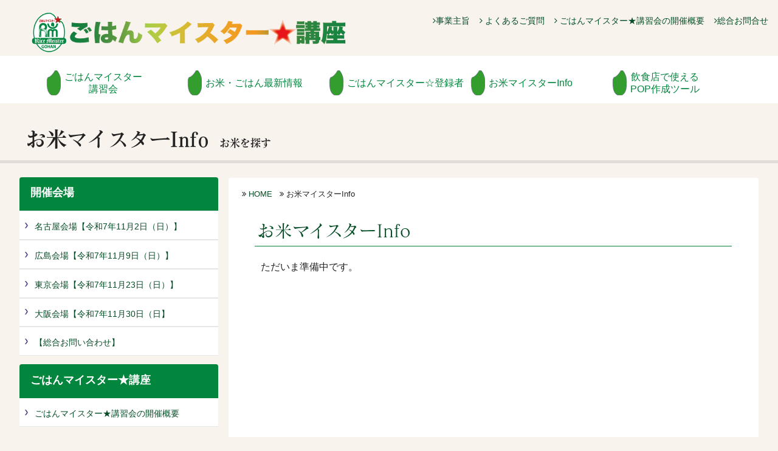

--- FILE ---
content_type: text/html; charset=UTF-8
request_url: https://www.gohan-maistar.net/product-search.html
body_size: 3348
content:
<!DOCTYPE html>
<html lang="ja">
<head>

	<meta charset="UTF-8">
	<meta http-equiv="X-UA-Compatible" content="IE=edge">
	<meta name="viewport" content="width=device-width, initial-scale=1.0, maximum-scale=1.0, user-scalable=0">

	<meta name="apple-mobile-web-app-capable" content="yes">
	<meta name="apple-mobile-web-app-status-bar-style" content="black">
	
	<link rel="apple-touch-icon" sizes="180x180" href="./icon.png">
	<link rel="apple-touch-icon-precomposed" href="./icon.png">
	<link rel="shortcut icon" href="./icon.png">
	<link rel="icon" sizes="192x192" href="./icon.png">
	<meta name="format-detection" content="telephone=no">
	
	<link rel="stylesheet" href="https://maxcdn.bootstrapcdn.com/font-awesome/4.7.0/css/font-awesome.min.css">
	
<title>お米マイスターInfo | ごはんマイスター★講座｜お米ユーザーの皆様のとお米マイスターを繋ぐ場所</title>

	<link href="css/import.css" rel="stylesheet" media="screen">
	<link href="css/sub.css" rel="stylesheet" media="screen">

	<script src="js/jquery-1.9.1.min.js"></script>
	<script src="js/jquery.mobile.events.js"></script>
	<script src="js/jquery.plugins.js"></script>
	<script src="js/scroll.js"></script>
	<script src="js/custom.js"></script>
	<script src="js/ws.js"></script>
	<script src="js/common.js"></script>




<script src="https://use.typekit.net/qgl2drs.js"></script>
<script>try{Typekit.load({ async: true });}catch(e){}</script><!-- Global site tag (gtag.js) - Google Analytics -->
<script async src="https://www.googletagmanager.com/gtag/js?id=G-STFR5RSR4C"></script>
<script>
  window.dataLayer = window.dataLayer || [];
  function gtag(){dataLayer.push(arguments);}
  gtag(&#039;js&#039;, new Date());

  gtag(&#039;config&#039;, &#039;G-STFR5RSR4C&#039;);
  gtag(&#039;config&#039;, &#039;AW-16559170608&#039;);
</script>
<!-- Global site tag (gtag.js) - Google Analytics -->
<script async src="https://www.googletagmanager.com/gtag/js?id=G-STFR5RSR4C"></script>
<script>
  window.dataLayer = window.dataLayer || [];
  function gtag(){dataLayer.push(arguments);}
  gtag(&#039;js&#039;, new Date());

  gtag(&#039;config&#039;, &#039;G-STFR5RSR4C&#039;);
  gtag(&#039;config&#039;, &#039;AW-16559170608&#039;);
</script></head>

<body class="sub">


<div id="header">
<div class="header-bt-area">
	<div class="header-bt">
		<ul>
			<li class="txt_bt">
				<ul>
		<li><a href="site_use.html"><i class="fa fa-angle-right"></i>事業主旨</a></li>
					<li><a href="faq.html"><i class="fa fa-angle-right"></i> よくあるご質問</a></li>
					
		<li><a href="matching.html?id=8"><i class="fa fa-angle-right"></i> ごはんマイスター★講習会の開催概要</a></li>
					<li><a href="inquiry.php?id=8"><i class="fa fa-angle-right"></i>総合お問合せ</a></li>			
				<ul>
				</ul>
			</li>

		</ul>
	</div>
</div>



<div class="header-inner">
	<h1>
	<a href="./">		<div class="header-txt">
					</div>
		<h1 class="header-logo">
			<img src="./kanri/image.php?file=common.1.png" alt="ごはん★マイスター講座">
		</h1>

</a>
	</h1>
</div></div>

<div id="gnav">
	<div class="gnav-inner">

		<div class="gnav-main">	
			<ul class="table-ul">
				<li><a href="matching.html">ごはんマイスター<br>講習会</a></li>
				<li><a href="rice_info.html">お米・ごはん最新情報</a></li>
				<li><a href="seller.html">ごはんマイスター☆登録者</a></li>
				<li><a href="product-search.html">お米マイスターInfo</a></li>
				<li><a href="rice_poster.php">飲食店で使える<br>POP作成ツール</a></li>

			</ul>
		</div>
		
		<div class="gnav-header-bt">
			<ul>
				<li><a href="faq.html"><i class="fa fa-angle-right"></i> よくあるご質問</a></li>
				<li><a href="inquiry.php"><i class="fa fa-angle-right"></i> お問い合わせ</a></li>
				<li><a href="site_map.html"><i class="fa fa-angle-right"></i> サイトマップ</a></li>
			</ul>
		</div>
				
	</div></div>

<!-- glnav-sp -->
		<div id="mainHeaderSp">
			<section class="cf">
				<span id="spBt">
					<span></span>
					<span></span>
					<span></span>
				</span>
			</section>
			
			<nav id="gnavSp">
				<ul class="first">
				

					<li>
						<a href="matching.html"><strong><span class="space"><i class="fa fa-angle-right"></i></span>ごはんマイスター☆講習会</strong><em>Info</em></a>
					</li>

					<li>
						<a href="rice_info.html"><strong><span class="space"><i class="fa fa-angle-right"></i></span>お米・ごはん最新情報</strong><em>Info</em></a>
					</li>

					<li>
						<a href="seller.html"><strong><span class="space"><i class="fa fa-angle-right"></i></span>ごはんマイスター☆登録者</strong><em>Seller</em></a>
					</li>


					<li>
						<a href="product-search.html"><strong><span class="space"><i class="fa fa-angle-right"></i></span>お米マイスターInfo</strong><em>Seller</em></a>
					</li>

					<li class="drop b">
						<a href="#"><strong><span class="space"><i class="fa fa-angle-double-right" aria-hidden="true"></i></span>事業主旨</strong><em>Site Use</em></a>
						<ul class="dropList">
			<li>
			<a href="site_use.html?id=10"><i class="fa fa-angle-right" aria-hidden="true"></i> ごはんマイスター★講座　事業に関しまして</a>
		</li>
	
</ul>
					</li>

					<li class="drop b">
						<a href="rice_poster.php"><strong><span class="space"><i class="fa fa-angle-right"></i></span>飲食店で使える<br>POP作成ツール</strong><em>Info</em></a>
					</li>



					<li class="drop b">
						<a href="#"><strong><span class="space"><i class="fa fa-angle-double-right" aria-hidden="true"></i></span>よくあるご質問</strong><em>Faq</em></a>
						<ul class="dropList">


		
		<li>
			<a href="faq.html?id=1"><i class="fa fa-angle-right" aria-hidden="true"></i> よくあるご質問</a>
		</li>
	
</ul>
					</li>
					<li class="inqnav">
						<a href="inquiry.php"><strong><span class="space"><i class="fa fa-angle-right"></i></span>お問い合わせ</strong><em>Inquiry</em></a>
					</li>
					<li>
						<a href="sitemap.html"><strong><span class="space"><i class="fa fa-angle-right"></i></span>サイトマップ</strong><em>Sitemap</em></a>
					</li>
					<li>
						<a href="./"><span class="space"><i class="fa fa-angle-right"></i></span>トップページに戻る<em>Index</em></a>
					</li>
				</ul>
			</nav>
			
		</div>
<!-- content -->
<div class="content">

		<div class="content-title">
			<div class="content-title-inner">
				<h2>お米マイスターInfo<span>お米を探す</span></h2>
			</div>
		</div>

	<div class="content-inner">

		<!-- main_column -->
		<div id="main_column">

			<ul id="main_column_pan">
				<li class="pan-inner"><i class="fa fa-angle-double-right"></i> <a href="index.html">HOME</a></li>
                <li class="pan-inner"><i class="fa fa-angle-double-right"></i> お米マイスターInfo</li>
			</ul>

		<div class="cms-area">
		<h1>お米マイスターInfo</h1>
		<div id="page_lead" class="detail_text free clearfix">
		<p>ただいま準備中です。</p>
		</div>
		</div>
		</div>
		<!-- /main_column-->

		<!--side_column-->
		<div id="side_column">
		<div id="menu">


		<div class="menu">
			<h2><span>開催会場</span></h2>
						<ul class="productlist">
			<li>
		<li>
		<a href="inquiry.php?id=35">名古屋会場【令和7年11月2日（日）】</a></li>
				<li>
		<li>
		<a href="inquiry.php?id=36">広島会場【令和7年11月9日（日）】</a></li>
				<li>
		<li>
		<a href="inquiry.php?id=37">東京会場【令和7年11月23日（日）】</a></li>
				<li>
		<li>
		<a href="inquiry.php?id=38">大阪会場【令和7年11月30日（日】</a></li>
				<li>
		<li>
		<a href="inquiry.php?id=8">【総合お問い合わせ】</a></li>
	</ul>



		</div>

		<div class="menu">
			<h2><span>ごはんマイスター★講座</span></h2>			<ul class="productlist">
			<li>
		<a href="matching.html?id=8">ごはんマイスター★講習会の開催概要</a>
		</li>
	</ul>
		</div>



</div>		<!-- /side_column-->

	</div>
</div>
<!-- /content -->




<!-- sub_un_area -->
<div class="sub_un_area">
	<div class="index_un_link">
		<div class="index_un_link-inner">
	
			<div class="index_un_link-a">	
				<ul>
						<li><a href="content.html?id=1"><span class="space"><i class="fa fa-angle-right"></i></span>個人情報保護方針</a></li>	<li><a href="content.html?id=2"><span class="space"><i class="fa fa-angle-right"></i></span>運営団体</a></li>



					<li><a href="site_map.html"><span class="space"><i class="fa fa-angle-right"></i></span>サイトマップ</a></li>
				</ul>
			</div>	
			
			<div class="index_un_link-b">
				<ul>
					<li>Follow US : </li>
															</ul>
			</div>	
		
		</div>
	</div></div>
<!-- /sub_un_area -->



<div id="footer">
	<div class="footer-nav">
	
	
		<div class="sm_footer_link">
			<ul>
				<li><a href="product.html"><span class="space"><i class="fa fa-angle-right"></i></span>出品米 一覧データ</a></li>
				<li><a href="seller.html"><span class="space"><i class="fa fa-angle-right"></i></span>出品者様 一覧データ</a></li>
				<li><a href="want_rice.html"><span class="space"><i class="fa fa-angle-right"></i></span>こんなお米が欲しい</a></li>	
				<li><a href="rice_info.html"><span class="space"><i class="fa fa-angle-right"></i></span>米穀情報</a></li>
				<li><a href="inquiry.php"><span class="space"><i class="fa fa-angle-right"></i></span>お問い合わせ</a></li>	
			</ul>
		</div>
	
	
	
		<!-- 01 -->	
		<div class="widget-cat">
			<h3 class="widget-cat-header"><span class="space"><i class="fa fa-angle-double-right"></i></span>お米マッチングとは<span class="bbg"></span></h3>
		<div class="widget-cat-content">
			<div class="product-area">
				<ul class="productlist">
			<li>
			<a href="matching.html?id=8"><i class="fa fa-angle-right" aria-hidden="true"></i> ごはんマイスター★講習会の開催概要</a>
		</li>
	
</ul>
			</div>
			<div class="ToggleClose tclose"><a href="javascript:void(0);"><i class="fa fa-times" aria-hidden="true"></i> 閉じる</a>
			</div>
		</div>
		</div>
		
		<!-- 02 -->	
		<div class="widget-cat">
			<h3 class="widget-cat-header"><span class="space"><i class="fa fa-angle-double-right" aria-hidden="true"></i></span>ご利用方法<span class="bbg"></span></h3>
		<div class="widget-cat-content">
			<div class="product-area">
				<ul class="productlist">
			<li>
			<a href="site_use.html?id=10"><i class="fa fa-angle-right" aria-hidden="true"></i> ごはんマイスター★講座　事業に関しまして</a>
		</li>
	
</ul>
			</div>
			<div class="ToggleClose tclose">
				<a href="javascript:void(0);"><i class="fa fa-times" aria-hidden="true"></i> 閉じる</a>
			</div>
		</div>
		</div>		
			
		<!-- 03 -->	
		<div class="widget-cat">
			<h3 class="widget-cat-header"><span class="space"><i class="fa fa-angle-double-right" aria-hidden="true"></i></span>商談会動画<span class="bbg"></span></h3>
		<div class="widget-cat-content">
			<div class="product-area">
				<ul class="productlist">
			<li>
			<a href="movie.html?id=5"><i class="fa fa-angle-right" aria-hidden="true"></i> 2019年<br />
マッチング商談会出展者によるプレゼンテーション動画</a>
		</li>
				<li>
			<a href="movie.html?id=1"><i class="fa fa-angle-right" aria-hidden="true"></i> 2018年<br />
マッチング商談会出展者によるプレゼンテーション動画</a>
		</li>
	
</ul>
			</div>
			<div class="ToggleClose tclose">
				<a href="javascript:void(0);"><i class="fa fa-times" aria-hidden="true"></i> 閉じる</a>
			</div>
		</div>
		</div>
		
		<!-- 04 -->	
		<div class="widget-cat">
			<h3 class="widget-cat-header"><span class="space"><i class="fa fa-angle-double-right" aria-hidden="true"></i></span>よくあるご質問<span class="bbg"></span></h3>
		<div class="widget-cat-content">
			<div class="product-area">
				<ul class="productlist">


		
		<li>
			<a href="faq.html?id=1"><i class="fa fa-angle-right" aria-hidden="true"></i> よくあるご質問</a>
		</li>
	
</ul>
			</div>
			<div class="ToggleClose tclose">
				<a href="javascript:void(0);"><i class="fa fa-times" aria-hidden="true"></i> 閉じる</a>
			</div>
		</div>
		</div>
		
		<!-- SNSBt + サブコンテンツページ + サイトマップ + トップページへ戻る -->
		<div class="sm_footer_link">
		<ul>
													<li class="black2"><a href="content.html?id=1"><span class="space"><i class="fa fa-angle-right"></i></span>個人情報保護方針</a></li>	<li class="black2"><a href="content.html?id=2"><span class="space"><i class="fa fa-angle-right"></i></span>運営団体</a></li>			<li class="black2"><a href="site_map.html"><span><i class="fa fa-angle-right" aria-hidden="true"></i> サイトマップ</span></a></li>
			<li class="black"><a href="./"><span><i class="fa fa-angle-right" aria-hidden="true"></i> トップページへ戻る</span></a></li>
		</li>	
		</ul>
		</div>
		
		
	</div>


		<div class="footer_mark">
		<img src="./kanri/image.php?file=common.2.png" alt="ごはん★マイスター講座">
	</div>

	<div class="footer_copy">
		&copy; 一般財団法人日本米穀商連合会（日米連） <br>All rights reserved.	</div>	
		
	<div class="footer_end">
	</div>
	
	</div>

	<a href="body" class="pagetop"><span>ページトップ</span></a>

</body>
</html>


--- FILE ---
content_type: text/css
request_url: https://www.gohan-maistar.net/css/import.css
body_size: -52
content:
@charset "utf-8";


/* import
----------------------------------------- */
@import "reset.css";
@import "base.css";
@import "base_op.css";

@import "page.css";
@import "page_op.css";


@import "ot.css?nc=2";


/*
@import "inquiry.css";
@import "inquiry_op.css";
*/

--- FILE ---
content_type: text/css
request_url: https://www.gohan-maistar.net/css/sub.css
body_size: 2308
content:
@charset "utf-8";

/*
width setting
---------------------------------------------------------------*/


.content-inner #main_column {
	float: right;
	width: 71.75%;
	min-height: 500px;
	height: 100%;
	overflow: hidden;
	margin: 0.75em 0 2em 0;
	font-size: 1.6em;
	line-height: 170%;
	border-radius: 4px 4px 0 0 / 4px 4px 0 0;
	-webkit-border-radius: 4px 4px 0 0 / 4px 4px 0 0;
	-moz-border-radius: 4px 4px 0 0 / 4px 4px 0 0;
	background-color: #fff;
}

.content-inner #main_column .cms-area {
	display: block;
	width: 90%;
	padding: 0.75em 0 4em 0;
	margin: 0 auto 2em auto;
}




/* --- side --- */

.content-inner #side_column {
	float: left;
	width: 26.9%;
	padding: 0.75em 0 4em 0;
	margin: 0 auto 2em auto;
	font-size: 1.4em;
}

.content-inner #side_column .menu {
	margin-bottom: 1em;
}

.content-inner #side_column .menu h2 {
	padding: 0;
	display: block;
	margin-bottom: 0;
	min-height: 48px;
	font-size: 1.3em;
	border-radius: 4px 4px 0 0 / 4px 4px 0 0;
	-webkit-border-radius: 4px 4px 0 0 / 4px 4px 0 0;
	-moz-border-radius: 4px 4px 0 0 / 4px 4px 0 0;
	background-color: #02853d;
}

.content-inner #side_column .menu h2 a,
.content-inner #side_column .menu h2 span {
	display: block;
	text-align: left;
	padding: 0.8em 1em 1em 1em;
	line-height: 1.3em;
	color: #fff;
}

.content-inner #side_column .menu h2 a {
	overflow: visible;
	display: none;
}

.content-inner #side_column .menu h2 a:hover {
	text-decoration: none;
}

.content-inner #side_column .menu ul {
	list-style: none;
}

.content-inner #side_column .menu li {
	padding: 0;
	border-bottom: 1px solid #e6e6e6;
	font-size: 1em;
}
/*
#side_column .menu li:last-child {
	border-bottom: none;
}
*/

.content-inner #side_column .menu dd a,
.content-inner #side_column .menu li a {
	display: block;
	line-height: 1.6em;
	padding: 1em 0.5em 0.7em 1.8em;
	color: #666;
	position: relative;
	background: url(../common/arrow.png) 0.5em 50% no-repeat;
	background-color: #fff;
	text-decoration: none;
}

.content-inner #side_column .menu dd a:hover,
.content-inner #side_column .menu li a:hover {
	transition: all 300ms;
	background-color: #edf4f7;
	color: #02853d;
	text-decoration: underline;
}

.content-inner #side_column .menu li.current a,
.content-inner #side_column .menu dd.current a {
	color: #02853d;
	background-color: #fff0d0;
	text-decoration: none;
}

.content-inner #side_column .menu dd.current a:after,
.content-inner #side_column .menu li.current a:after {
	border-color: #fff;
}

.content-inner #side_column .menu dd.current a:hover:after,
.content-inner #side_column .menu li.current a:hover:after {
	border-color: #325a12;
}

.content-inner #side_column .bnlist {
	display: block;
	margin: 0 0 0 0;
	padding: 0 0 0 0;

}

.content-inner #side_column .bnlist li {
	display: block;
	margin: 0 0 0 0;
	padding: 4px 0 10px 0;
	overflow: hidden;
}

.content-inner #side_column .bnlist li img {
	display: block;
	margin: 0 0 0 0;
	padding: 0 0 0 0;
	width: 100%;
}



@media only screen and (max-width: 768px){

	.content-inner #main_column {
		float: none;
		width: 94%;
		min-height: 500px;
		height: 100%;
		overflow: hidden;
		margin: 24px auto 2em auto;
		padding: 0 3% 0 3%;
		font-size: 1.4em;
		border-radius: 4px 4px 0 0 / 4px 4px 0 0;
		-webkit-border-radius: 4px 4px 0 0 / 4px 4px 0 0;
		-moz-border-radius: 4px 4px 0 0 / 4px 4px 0 0;
		background-color: #fff;
	}

	.content-inner #main_column .cms-area {
		display: block;
		width: 100%;
		padding: 0.75em 0 4em 0;
		margin: 0 0 2em 0;
	}

	.content-inner #side_column {
		display: none;
	}


}




/*
　content
 ---------------------------------------------------- */

.content {
	display: block;
	position: relative:
	padding: 0 0 0 0;
	margin: 0 0 80px 0;
	width: 100%;
	overflow: hidden;
}

.content-title {
	display: block;
	position: relative:
	padding: 0 0 0 0;
	margin: 0 0 0 0;
	width: 100%;
	border-bottom: #e1dcd7 solid 5px;
}

.content-title-inner {
	display: block;
	padding: 0 0 0 0;
	margin: 0 auto;
	width: 1200px;
	height: 84px;
}

.content-title-inner h2 {
	font-size: 3.4em;
	padding: 32px 0 0 10px;
	margin: 0 0 0 0;
	line-height: 1em;
	font-family: "vdl-v7mincho",sans-serif;
	font-style: normal;
	font-weight: 700;
}

.content-title-inner h2 span {
	font-size: 0.5em;
	padding: 0 0 0 18px;
	margin: 0 0 0 0;
	font-family: "vdl-v7mincho",sans-serif;
	font-style: normal;
	font-weight: 700;
}

.content .content-inner {
	display: block;
	position: relative:
	padding: 0 0 0 0;
	margin: 12px auto 0 auto;
	width: 1200px;
	min-height: 580px;
}


.pro_he {
	background: url(../images/sub_he_001.png)  95% 22px no-repeat;
	color: #02853d;
}

.sel_he {
	background: url(../images/sub_he_002.png)  95% 22px no-repeat;
	color: #7a9540;
}

.wan_he {
	background: url(../images/sub_he_003.png)  95% 22px no-repeat;
	color: #a34c80;
}

@media only screen and (max-width: 980px){

	.pro_he,
	.sel_he,
	.wan_he {
		background: none;
	}

}



/*
　pan
 ---------------------------------------------------- */

#pan {
	position: relative:
	padding-top: 6px;
	padding-bottom: 0;
	height: 28px;
	width: 960px;
	margin: 0 8px 0 12px;
}

#pan .pan-inner {
	padding-right: 12px;
	float: left;
	list-style-type: none;
	line-height: 1.4em;
	font-size: 13px;
	z-index: 250;
}

#pan .pan-inner a {
	color: #02853d;
	text-decoration: none;
}

#pan .pan-inner a:hover {
	color: #02853d;
	text-decoration: underline;
}



#main_column_pan {
	position: relative:
	padding-top: 0;
	padding-bottom: 0;
	height: 28px;
	width: auto;
	margin: 18px 8px 0 22px;
}

#main_column_pan .pan-inner {
	padding-right: 12px;
	float: left;
	list-style-type: none;
	line-height: 1.4em;
	font-size: 13px;
	z-index: 250;
}

#main_column_pan .pan-inner a {
	color: #02853d;
	text-decoration: none;
}

#main_column_pan .pan-inner a:hover {
	color: #02853d;
	text-decoration: underline;
}







@media only screen and (max-width: 1280px){

	.content-title-inner {
		display: block;
		position: relative:
		padding: 0 0 0 0;
		margin: 0 auto;
		width: 95%;
		/*height: 100px;*/
	}

	.content .content-inner {
		display: block;
		position: relative:
		padding: 0 0 0 0;
		margin: 12px auto 0 auto;
		width: 95%;
		min-height: 580px;
	}

}

@media only screen and (max-width: 980px){

	#pan {
		position: relative:
		padding-top: 6px;
		padding-bottom: 0;
		min-height: 28px;
		height: auto;
		width: 95%;
		line-height: 160%;
	}

	#main_column_pan {
		position: relative:
		padding-top: 0;
		padding-bottom: 0;
		min-height: 28px;
		height: auto;
		width: 95%;
		line-height: 160%;
	}

}

@media only screen and (max-width: 768px){

	.content-title-inner h2 {
		font-size: 3.6em;
		padding: 38px 0 0 10px;
		margin: 0 0 0 0;
		line-height: 1em;
		font-family: "vdl-v7mincho",sans-serif;
		font-style: normal;
		font-weight: 700;
	}

	.content-title-inner h2 span {
		font-size: 0.5em;
		padding: 0 0 0 18px;
		margin: 0 0 0 0;
		font-family: "vdl-v7mincho",sans-serif;
		font-style: normal;
		font-weight: 700;
	}

}

@media only screen and (max-width: 414px){

	#pan {
		position: relative:
		padding-top: 6px;
		padding-bottom: 0;
		min-height: 28px;
		height: auto;
		width: 95%;
		line-height: 160%;
	}

	#main_column_pan {
		position: relative:
		padding-top: 0;
		padding-bottom: 0;
		min-height: 24px;
		height: auto;
		width: 95%;
		line-height: 160%;
	}

	.content-title-inner h2 {
		display: block;
		text-align: center;
		font-size: 3.2em;
		padding: 18px 0 0 0;
		width: 100%;
		margin: 0 auto 0 auto;
		line-height: 1em;
	}

	.content-title-inner h2 span {
		display: block;
		font-size: 0.5em;
		padding: 6px 0 0 0;
		margin: 0 auto 12px auto;
	}

}




.sub_un_area {
	clear: both;
	display: block;
	position: relative;
	margin: 40px 0 0 0;
	padding: 0 0 0 0;
	width: 100%;
	height: auto;
}



@media only screen and (max-width: 768px){

	.sub_un_area,
	.index_un_link {
		display: none;
	}

}





/* rice_info 米穀情報一覧 --------------------------------------------------------- */

.rice_info ul {
	display: block;
	list-style: none;
	line-height: 160%;
	color: #fff;
	padding: 0 18px 0 36px;
	margin: 0 0 0 0;
}

.rice_info ul li {
	display: block;
	position: relative;
	list-style: none;
	padding: 0 0 18px 0;
}

.rice_info ul li time {
	display: block;
	background-color: #e3e3e3;
	padding: 6px 8px 5px 8px;
	margin: 0 4px 0 0;
	width: 140px;
	text-align: center;
	color: #554f97;
	font-size: 0.9em;
}

.news_mark {
	display: block;
	width: 50px;
	text-align: center;
	position:absolute;
	z-index: 500;
	margin: 0 0 0 170px;
	padding: 6px 8px 5px 8px;
	top : 0;
	font-size: 0.8em;
	overflow: hidden;
	background-color: #fcdb00;
	color: #554f97;
}

.rice_info ul li em {
	display: block;
	padding: 8px 4px 12px 4px;
	margin: 0 0 0 0;
	color: #554f97;
	font-size: 1em;
	line-height: 160%;
}

.rice_info ul li em a {
	color: #554f97;
	text-decoration: none;
}

.rice_info ul li em a:hover {
	color: #ffa200;
	text-decoration: underline;
}





/* sitemap --------------------------------------------------------- */

#main_column #sitemap {
	width: 90%;
	padding: 0.75em 0 4em 0;
	margin: 0 auto 50px auto;
	overflow: hidden;
}

#main_column #sitemap .sitemap_inner {
	display: block;
	margin: 10px 2% 20px 2%;
	width: 46%;
	float: left;
}

#main_column #sitemap h2 {
	height: 2.2em;
	font-size: 1em;
	line-height: 2.1em;
	border-radius: 3px 3px 0 0;
	background-color: #02853d;
	color: #fff;
	padding: 6px 0 0 18px ;
}

#main_column #sitemap ul {
	display: block;
	position: relative;
	padding: 0 ;
	margin: 5px 0 10px 0;
	text-indent: 0;
	list-style: none;
}

#main_column #sitemap ul li {
	display: block;
	width: 95%;
	font-size: 1em;
	padding: 0 0 0 0 ;
	line-height: 170%;
	margin: 0 auto;
	border-bottom: 1px solid #625541;
	vertical-align: middle;
	top: 50%;
}


/*
#main_content #sitemap ul li:before {
	content: "・";
	position: absolute;
	left: 0;
	font-weight: bold;
}
*/

#main_column #sitemap ul li a {
	display: block;
	text-decoration: none;
	background:none;
	padding: 6px 0 3px 0 ;
	margin: 0 0 0 0;
	color: #625541;
}

#main_column #sitemap ul li a span {
	display: inline-block;
	margin: 0 0 0 18px;
	padding: 0 0 0 0;
}

#main_column #sitemap ul li a:hover {
	color: #02853d;
	background-color: #edf4f7;
}






@media only screen and (max-width: 630px){

	#main_column #sitemap .sitemap_inner {
		display: block;
		margin: 10px auto 20px auto;
		width: 96%;
		float: none;
	}

}

--- FILE ---
content_type: text/css
request_url: https://www.gohan-maistar.net/css/base.css
body_size: 5154
content:
@charset "utf-8";

/*
 * Site Name: connetta WEB Smart5
 * File Name base.css
 * Description: Basic Style
 * Version: 1.0
 * Author: DIS_ART_WORKS
 */

/*
 * ABSORBER.2018.06.21
 */


html {
	font-size: 100%;
	margin: 0;
	padding: 0;
}


body {
	font-size:62.5%;
	font-family: "ãƒ¡ã‚¤ãƒªã‚ª", "Meiryo", "ãƒ’ãƒ©ã‚®ãƒŽè§’ã‚´ Pro W3", "Hiragino Kaku Gothic Pro", "Osaka", "ï¼­ï¼³ ï¼°ã‚´ã‚·ãƒƒã‚¯", "æ¸¸ã‚´ã‚·ãƒƒã‚¯", YuGothic, "MS P Gothic", Verdana, Arial, Helvetica, sans-serif;
	line-height: 1.65;
	color: #222222;
	word-wrap: break-word;
	-webkit-text-size-adjust: none;
	-webkit-tap-highlight-color: rgba(0, 0, 0, 0);
	-webkit-touch-callout: none;
	background-color: #f9f3ee;
	margin: 0;
	padding: 0;
}

img {
  max-width: 100%;
  vertical-align: top;
  border: 0;
}

.space {
	padding: 0 6px 0 0;
	margin: 0 0 0 0;
}

.txt_space {
	display: inline-block;
	padding: 0 0 0 6px;
}

.txt_space2 {
	display: inline-block;
	padding: 0 0 0 12px;
}



#mainHeaderSp {
  display: none;
}

#spBt {
  display: none;
}



/* base class
----------------------------------------------------------- */

/* For modern browsers */

.clearfix:before,
.clearfix:after {
	content: "";
	display: table;
}

.clearfix:after {
	clear: both;
}

/* For IE 6/7 (trigger hasLayout) */

.clearfix {
	zoom: 1;
}

.disp_none {
	display: none;
}


/* header
----------------------------------------------------------- */

#header {
	display: block;
	position: relative;
	padding: 0;
	margin: 0;
	width: 100%;
	height: 92px;
	background-color: #f9f3ee;
}

#header .header-bt-area {
	display: block;
	position: absolute;
	right: 0;
	top : 0;

	float: right;
	z-index: 2000;
	margin: 0;
	padding: 0;
}

#header .header-bt {
	display: block;
	margin: 0;
	padding: 0;
}

#header .header-bt ul {
	display: block;
	margin: 0;
	padding: 0;
	list-style: none;
	height: 92px;
}

#header .header-bt ul li {
	display: block;
	float: left;
	padding: 0 0 0 0;
	margin: 0 0 0 0;
	line-height: 1.8em;
}

#header .header-bt ul .txt_bt {
	display: block;
	width: auto;
	margin: 0;
	padding: 20px 0 10px 0;
	color: #02853d;
}

#header .header-bt ul .txt_bt ul {
	display: block;
	width: auto;
	margin: 0;
	padding: 0;
	color: #02853d;
	height: 28px;
	line-height: 28px;
	font-size: 1.4em;
	text-align: right;
}

#header .header-bt ul .txt_bt ul li {
	display: block;
	float: left;
	padding: 0 ;
	margin: 0 ;
	height: 28px;
	line-height: 28px;
}

#header .header-bt ul .txt_bt ul li a {
	display: block;
	text-decoration: none;
	margin: 0;
	padding: 0 16px 0 0;
	color: #02853d;
}

#header .header-bt ul .txt_bt ul li a:hover {
	display: block;
	text-decoration: underline;
	margin: 0;
	padding: 0 16px 0 0;
	color: #02853d;
}

.movie_bt {
	display: block;
	width: 222px;
	height: 92px;
	margin: 0;
	padding: 0;
}

.movie_bt a {
	display: block;
	text-decoration: none;
	margin: 0;
	padding: 0;
}

.login_bt {
	display: block;
	width: 222px;
	height: 92px;
	margin: 0;
	padding: 0;
}

.login_bt a {
	display: block;
	text-decoration: none;
	margin: 0;
	padding: 0;
}

.movie_bt img,
.login_bt img {
	display: block;
	width: 100%;
	height: auto;
}

.header-inner {
	display: block;
	position: relative;
	padding: 0;
	margin: 0 auto;
	width: 100%;
	max-width: 1200px;
}

.header-inner .header-txt {
	display: block;
	position: relative;
	padding: 8px 0 0 6px;
	margin: 0 0 0 0;
	font-size: 1.4em;
}

.header-inner .header-txt br {
	display: none;
}

.header-inner .header-logo {
	display: block;
	position: relative;
	padding: 4px 0 0 6px;
	margin: 0 0 0 0;
	width: 560px;
}

.header-inner .header-logo img {
	width: 100%;
	height: auto;
}

.gnav-header-bt {
	display: none;
}


@media only screen and (max-width: 1500px){

	#header {
		display: block;
		position: relative;
		padding: 0;
		margin: 0;
		width: 100%;
		height: 92px;
		background-color: #f9f3ee;
	}

	.header-inner .header-txt {
		display: block;
		position: relative;
		padding: 18px 0 0 10px;
		margin: 0 0 0 0;
	}

	.header-inner .header-logo {
		display: block;
		position: relative;
		padding: 2px 0 0 10px;
		margin: 0 0 0 0;
		width: 460px;
		height: auto;
	}

	/*
	#header .header-bt ul li {
		display: block;
		float: left;
		padding: 0 0 0 0;
		margin: 0 0 0 0;
		height: 92px;
		line-height: 4em;
		font-size: 1.4em;
	}
	*/

}


@media only screen and (max-width: 1200px){

	#header {
		display: block;
		position: relative;
		padding: 0;
		margin: 0;
		width: 100%;
		height: 92px;
		background-color: #f9f3ee;
	}

	.header-inner .header-txt {
		display: block;
		position: relative;
		padding: 12px 0 0 30px;
		margin: 0 0 0 0;
		font-size: 1.3em;
	}

	.header-inner .header-logo {
		display: block;
		position: relative;
		padding: 8px 0 0 30px;
		margin: 0 0 0 0;
		width: 420px;
		height: auto;
	}

	#header .header-bt ul .txt_bt ul,
	.txt_bt a {
		display: none;
	}

	.gnav-header-bt {
		display: block;
		position: absolute;
		right: 0;
		top : 0;
	}

	.gnav-header-bt ul {
		display: block;
		list-style: none;
		padding: 0 10px 0 0;
		margin: 0 0 0 0;
	}

	.gnav-header-bt ul li {
		display: block;
		float: left;
		padding: 8px 8px 0 0;
		margin: 0 0 0 0;
		font-size: 1.3em;
	}

	.gnav-header-bt ul li a {
		color: #02853d;
		text-decoration: underline;
	}

}


@media only screen and (max-width: 960px){

	#header {
		display: block;
		position: relative;
		padding: 0;
		margin: 0;
		width: 100%;
		height: 92px;
		background-color: #f9f3ee;
	}

	.header-inner .header-txt {
		display: block;
		position: relative;
		padding: 18px 0 0 20px;
		margin: 0 0 0 0;
		font-size: 1.1em;
	}

	.header-inner .header-logo {
		display: block;
		position: relative;
		padding: 12px 0 0 20px;
		margin: 0 0 0 0;
		width: 340px;
		height: auto;
	}

}


@media only screen and (max-width: 800px){

	.gnav-header-bt,
	.txt_bt {
		display: none;
	}

	#header {
		display: block;
		position: relative;
		padding: 0;
		margin: 0;
		width: 100%;
		min-height: 190px;
		height: auto;
		background-color: #f9f3ee;
	}

	.header-inner {
		padding: 100px 0 0 0;
	}

	.header-inner .header-txt {
		display: block;
		position: relative;
		padding: 0 0 0 0;
		margin: 0 0 0 0;
		font-size: 1.4em;
		text-align: center;
	}

	.header-inner .header-logo {
		display: block;
		position: relative;
		padding: 8px 0 12px 0;
		margin: 0 auto;
		width: 420px;
		height: auto;
	}

	#header .header-bt-area {
		display: block;
		position: relative;
		left: 0;
		top : 0;

		float: none;
		z-index: 2000;
		margin: 0 0 0 0;
		padding: 0 0 0 0;
	}

	#header .header-bt ul {
		display: block;
		margin: 0 0 0 0;
		padding: 0;
		list-style: none;
		width: 100%;
	}

	#header .header-bt ul li {
		display: block;
		float: left;
		padding: 0 0 0 0;
		margin: 0 0 0 0;
		width: 50%;
		height: auto;
	}

	#header .header-bt ul li img {
		display: block;
		width: 100%;
		height: auto;
	}

	.movie_bt {
		display: block;
		width: 50%;
		margin: 0;
		padding: 0;
	}

	.login_bt {
		display: block;
		width: 50%;
		margin: 0;
		padding: 0;
	}

}

@media only screen and (max-width: 768px){

	.header-inner {
		padding: 90px 0 0 0;
	}

	.header-inner .header-txt {
		display: block;
		position: relative;
		padding: 0 0 0 0;
		margin: 0 0 0 0;
		font-size: 1.6em;
		text-align: center;
	}

}

@media only screen and (max-width: 630px){


	#header {
		display: block;
		position: relative;
		padding: 0;
		margin: 0;
		width: 100%;
		min-height: 120px;
		height: auto;
		background-color: #f9f3ee;
	}

	.header-inner {
		padding: 60px 0 0 0;
	}

	.header-inner .header-txt {
		display: block;
		position: relative;
		padding: 0 0 0 0;
		margin: 0 0 0 0;
		font-size: 1.5em;
		text-align: center;
	}

	.header-inner .header-txt br {
		display: block;
	}

	.header-inner .header-logo {
		display: block;
		position: relative;
		padding: 8px 0 12px 0;
		margin: 0 auto;
		width: 80%;
		height: auto;
	}
}

@media only screen and (max-width: 530px){

	.header-inner {
		padding: 40px 0 0 0;
	}

}


@media only screen and (max-width: 414px){

	.header-inner {
		padding: 30px 0 0 0;
	}

	.header-inner .header-txt {
		display: block;
		position: relative;
		padding: 0 0 0 0;
		margin: 0 0 0 0;
		font-size: 1.2em;
		text-align: center;
	}

}

@media only screen and (max-width: 320px){

	.header-inner {
		padding: 20px 0 0 0;
	}

	.header-inner .header-txt {
		display: block;
		position: relative;
		padding: 0 0 0 0;
		margin: 0 0 0 0;
		font-size: 1.2em;
		text-align: center;
	}

}




/* gnav
----------------------------------------------------------- */

	#gnav {
		display: block;
		position: relative;
		padding: 0;
		margin: 0;
		width: 100%;
		height: 88px;
		background-color: #f9f3ee;
	}

	.gnav-inner {
		display: block;
		position: relative;
		padding: 0 0 0 0;
		margin: 0 0 10px 0;
		width: 100%;
		height: 78px;
		background-color: #fff;
	}


	.gnav-inner .gnav-main {
		display: block;
		padding: 0 0 0 0;
		margin: 0 auto ;
		width: 100%;
		max-width: 1200px;
		height: 78px;
		text-align: center;
	}

	.gnav-inner .gnav-main .table-ul {
		display: table;
	  	table-layout: fixed;
		list-style: none;
		text-align: center;
		width: 97%;
		padding-left: 3%;
	}

	.gnav-inner .gnav-main .table-ul li {
		display: table-cell;
  		vertical-align: middle;
  		padding-top: 6px;
		font-size: 1.6em;
		line-height: 1.3em;
		background: url(../images/icon_ocome.png) 0 24px;
		background-repeat: no-repeat;
	}

	.gnav-inner .gnav-main .table-ul li a {
		display: table-cell;
  		vertical-align: middle;
		height: 78px;
		padding: 0 0 0 30px;
		color: #02853d;
		text-decoration: none;
	}


	.gnav-inner .gnav-main ul li a:hover {
		text-decoration: underline;
	}



@media only screen and (max-width: 1200px){

	#gnav {
		display: block;
		position: relative;
		padding: 0;
		margin: 0;
		width: 100%;
		height: 108px;
		background-color: #f9f3ee;
	}

	.gnav-inner {
		display: block;
		position: relative;
		padding: 0 0 0 0;
		margin: 0 0 10px 0;
		width: 100%;
		height: 98px;
		background-color: #fff;
	}


	.gnav-inner .gnav-main {
		display: block;
		padding: 0 0 0 0;
		margin: 0 auto ;
		width: 100%;
		max-width: 1200px;
		height: 98px;
		text-align: center;
	}

	.gnav-inner .gnav-main .table-ul li {
		display: table-cell;
  		vertical-align: middle;
  		padding-top: 18px;
		font-size: 1.4em;
		background: url(../images/icon_ocome.png) 0 38px;
		background-repeat: no-repeat;
	}

	.gnav-inner .gnav-main .table-ul li a {
		display: table-cell;
  		vertical-align: middle;
		height: 98px;
		padding: 0 0 0 30px;
		color: #02853d;
		text-decoration: none;
	}

}


@media only screen and (max-width: 1050px){

	#gnav {
		display: block;
		position: relative;
		padding: 0;
		margin: 0;
		width: 100%;
		height: 108px;
		background-color: #f9f3ee;
	}

	.gnav-inner {
		display: block;
		position: relative;
		padding: 0 0 0 0;
		margin: 0 0 10px 0;
		width: 100%;
		height: 98px;
		background-color: #fff;
	}


	.gnav-inner .gnav-main {
		display: block;
		padding: 0 0 0 0;
		margin: 0 auto ;
		width: 100%;
		max-width: 1200px;
		height: 98px;
		text-align: center;
	}

	.gnav-inner .gnav-main .table-ul li {
		display: table-cell;
  		vertical-align: middle;
  		padding-top: 20px;
		font-size: 1.3em;
		background: url(../images/icon_ocome.png) 0 44px;
		background-repeat: no-repeat;
	}

	.gnav-inner .gnav-main .table-ul li a {
		display: table-cell;
  		vertical-align: middle;
		height: 98px;
		padding: 0 0 0 30px;
		color: #02853d;
		text-decoration: none;
	}

}



@media only screen and (max-width: 800px){


	#gnav {
		display: block;
		position: relative;
		padding: 0;
		margin: 0;
		width: 100%;
		height: 60px;
		background-color: #f9f3ee;
	}

	.gnav-inner {
		display: block;
		position: relative;
		padding: 0 0 0 0;
		margin: 0 0 0 0;
		width: 100%;
		height: 60px;
		background-color: #f9f3ee;
	}

	.gnav-inner .gnav-main {
		display: none;
	}

}




















/* index_un_link
----------------------------------------------------------- */

.index_un_link {
	display: block;
	position: absolute;
	bottom: 0;
	margin: 0 0 0 0;
	padding: 0 0 0 0;
	width: 100%;
	min-height: 74px;
	height: auto;
	background-color: rgba(255,255,255,0.5);
	overflow: hidden;
}

.index_un_link-inner {
	display: block;
	padding: 0 0 0 0;
	margin: 0 auto;
	max-width: 1200px
}

.index_un_link-a {
	display: block;
	padding: 0 0 0 0;
	margin: 0 0 0 0;
	float: left;
}

.index_un_link-b {
	display: block;
	padding: 0 0 0 0;
	margin: 0 0 0 0;
	float: right;
}


.index_un_link-a ul {
	display: block;
	padding: 26px 0 0 8px;
	margin: 0 0 0 0;
	list-style: none;
	font-size: 1.4em;
	text-decoration: none;
	color: #333;
}

.index_un_link-b ul {
	display: block;
	padding: 26px 8px 0 0;
	margin: 0 0 0 0;
	list-style: none;
	font-size: 1.55em;
	text-decoration: none;
	color: #333;
}

.index_un_link-a ul li {
	float: left;
	padding: 0 10px 0 0;
}

.index_un_link-b ul li {
	float: left;
	padding: 0 12px 0 0;
}

.index_un_link-a ul li a,
.index_un_link-b ul li a {
	text-decoration: none;
	color: #333;
}

.index_un_link-a ul li a:hover,
.index_un_link-b ul li a:hover {
	text-decoration: underline;
	color: #545092;
}






@media only screen and (max-width: 1180px){

	.index_un_link {
		display: block;
		position: absolute;
		bottom: 0;
		margin: 0 0 0 0;
		padding: 0 0 0 0;
		width: 100%;
		height: 110px;
		background-color: rgba(255,255,255,0.5);
		overflow: hidden;
	}

	.index_un_link-a {
		display: block;
		padding: 0 0 0 0;
		margin: 0 0 20px 0;
		width: 100%;
		float: none;
	}

	.index_un_link-b {
		display: block;
		padding: 0 0 0 0;
		margin: 0 0 40px 0;
		width: 100%;
		float: none;
	}

	.index_un_link-a ul {
		display: block;
		padding: 26px 0 0 24px;
		margin: 0 0 0 0;
		list-style: none;
		font-size: 1.4em;
		text-decoration: none;
		color: #333;
	}

	.index_un_link-b ul {
		display: block;
		padding: 10px 0 0 24px;
		margin: 0 0 0 0;
		list-style: none;
		font-size: 1.55em;
		text-decoration: none;
		color: #333;
	}


}




/* footer
----------------------------------------------------------- */

#footer {
	display: block;
	position: relative:
	padding: 0;
	margin: 0;
	width: 100%;
}


.footer_mark {
	display: block;
	padding: 0;
	margin: 0;
	width: 100%;
	height: 375px;
	text-align: center;
	background: url(../images/footer_mark_bg.png)repeat;
}

.footer_mark img {
	display: block;
	padding: 48px 0 0 0;
	margin: 0 auto;
	width: 278px;
}


.footer_copy {
	display: block;
	padding: 0;
	margin: 0;
	width: 100%;
	height: 82px;
	font-size: 1.8em;
	line-height: 82px;
	text-align: center;
	color: #f9f3ee;
	background-color: #545092;
}

.footer_copy br {
	display: none;
}

.footer_copy a,
.footer_copy a hover {
	color: #f9f3ee;
	text-decoration: none;
}

.footer_end {
	display: block;
	padding: 0;
	margin: 0;
	width: 100%;
	height: 82px;
	background: url(../images/footer_end_bg.png)center bottom repeat-x;
}




@media only screen and (max-width: 630px){

	.footer_copy {
		display: block;
		padding: 1.3em 0 1.3em 0;
		margin: 0;
		width: 100%;
		height: auto;
		font-size: 1.6em;
		line-height:1.4em;
		text-align: center;
		vertical-align: bottom;
		color: #f9f3ee;
		background-color: #545092;
	}

	.footer_copy br {
		display: block;
	}


}





/* footer-nav */

.footer-nav {
	display: none;
}


/*=========================================================================================
for PC 768ä»¥ä¸‹
=========================================================================================*/

@media only screen and (max-width: 768px){

	.footer-nav {
		display: block;
		position: relative:
		width: 100%;
		margin: 0 ;
		padding: 0;
	}

	.footer-nav .widget {
		margin: 0 ;
		padding: 0;
	}

	.footer-nav .widget-cat-header,
	.footer-nav .widget-cat-content,
	.footer-nav .widget-cat-item {
		margin: 0 ;
		padding: 0;
	}

	.footer-nav .widget-cat-header {
		margin-bottom: 0px;
		height: 74px;
		font-size: 1.6em;
	}

	.footer-nav .widget-cat-header,
	.footer-nav .widget-cat-header.active,
	.footer-nav .widget-cat-header.hover,
	.footer-nav .widget-cat-header.active.hover {
		border-top-color: #e8e8e8;
		border-top-style: solid;
		border-top-width: 1px;
		background-repeat: no-repeat;
		background-position: right center;
		padding-left: 20px;
		font-size: 1.8em;
		line-height: 74px;
		min-height: 74px;
		color: #fff;
		background-color: #59775d;
		overflow: hidden;
		cursor: pointer;
	}

	.footer-nav .widget-cat-header .bbg,
	.footer-nav .widget-cat-header.hover .bbg {
		background-position: right center;
		margin-right: 20px;
		margin-top: 25px;
		background-repeat: no-repeat;
		float: right;
		height: 24px;
		width: 24px;
		background-image: url(../images/icon-bg-plus.jpg);
	}

	.footer-nav .widget-cat-header.active .bbg,
	.footer-nav .widget-cat-header.active.hover .bbg {
		margin-right: 20px;
		margin-top: 25px;
		background-repeat: no-repeat;
		float: right;
		height: 24px;
		width: 24px;
		background-image: url(../images/icon-bg-mainas.jpg);
	}

	/*
	#footer .footer-nav h3.widget-cat-header .nidan {
		display: table-cell;
		vertical-align: middle;
		line-height: 1.6em;
		height: 74px;
	}

	#footer .footer-nav .widget-cat-header .bbg2,
	#footer .footer-nav .widget-cat-header.hover .bbg2 {
		position: relative;
		background-position: right center;
		margin-right: 20px;
		top: -50px;
		background-repeat: no-repeat;
		float: right;
		height: 24px;
		width: 24px;
		background-image: url(../images/icon-bg-plus.jpg);
	}

	#footer .footer-nav .widget-cat-header.active .bbg2,
	#footer .footer-nav .widget-cat-header.active.hover .bbg2 {
		position: relative;
		margin-right: 20px;
		top: -50px;
		background-repeat: no-repeat;
		float: right;
		height: 24px;
		width: 24px;
		background-image: url(../images/icon-bg-mainas.jpg);
	}
	*/

	.footer-nav .widget-cat-content {
		color: #4c4c4c;
		font-size: 1.6em;
		background-color: #f5f5f5;
		overflow: hidden;
		padding: 0;
		margin: 0;
	}

	.footer-nav .product-area {
		padding: 0;
		margin: 0;
	}

	.footer-nav .productlist {
		padding: 0;
		margin: 0;
	}

	.footer-nav .productlist li {
		display: block;
		padding: 0;
		width: 100%;
	}

	.footer-nav .productlist li a {
		display: block;
		line-height: 2em;
		padding: 0.7em 0.5em 0.4em 1.6em;
		width: 100%;
		margin: 0;
		list-style: none;
		box-shadow: 0px -1px 0px #bdbdbd;
		color: #59775d;
		text-decoration: none;
	}

	/*
	.footer-nav .productlist li a .fa {
		top: 50%;
	}
	*/

	.footer-nav .tclose {
		display: block;
		line-height: 1.2em;
		padding-top: 10px;
		padding-bottom: 12px;
		border-top: 1px solid #fff;
		box-shadow: 0px -1px 0px #bdbdbd;
		text-align: center;
		font-size: 0.9em;
		color: #59775d;
	}

	.footer-nav .tclose a {
		color: #59775d;
		font-weight: bold;
		text-decoration: none;
	}

	.footer-nav .sub_title:after,
	.footer-nav .side_nav {
	  	clear: both;
	}


	.footer-nav .sm_footer_link {
		display: block;
		width: 100%;
		padding: 0 0 0 0;
		margin: 0 0 0 0;
	}

	.footer-nav .sm_footer_link ul {
		display: block;
		width: 100%;
	}

	.footer-nav .sm_footer_link ul li {
		display: block;
		width: 100%;
		height: 74px;
		line-height: 74px;
		background-color: #02853d;
		color: #fff;
		/*border-top: 1px solid #e8e8e8;*/
		border-bottom: 1px solid #e8e8e8;
		font-size: 1.6em;
	}

	.footer-nav .sm_footer_link ul li:first-child {
		border-top: 1px solid #e8e8e8;
	}


	.footer-nav .sm_footer_link ul li:last-child {
		border-bottom: none;
		}

	.footer-nav .sm_footer_link ul li span {
		padding-left: 20px;
	}

	.footer-nav .sm_footer_link ul li a {
		display: block;
		color: #fff;
		text-decoration: none;
	}

	.footer-nav .sm_footer_link ul li.sns-fb,
	.footer-nav .sm_footer_link ul li.sns-fb a {
		background-color: #f5f5f5;
		color: #315096;
		height: 54px;
		line-height: 54px;
	}

	.footer-nav .sm_footer_link ul li.sns-in,
	.footer-nav .sm_footer_link ul li.sns-in a {
		background-color: #f5f5f5;
		color: #3f729b;
		height: 54px;
		line-height: 54px;
	}

	.footer-nav .sm_footer_link ul li.sns-yo,
	.footer-nav .sm_footer_link ul li.sns-yo a {
		background-color: #f5f5f5;
		color: #cd201f;
		height: 54px;
		line-height: 54px;
	}


	.footer-nav .sm_footer_link ul li.sns-fb,
	.footer-nav .sm_footer_link ul li.sns-in,
	.footer-nav .sm_footer_link ul li.sns-yo {
		font-size: 1.8em;
		border-bottom: 1px solid #bdbdbd;
	}

	.footer-nav .sm_footer_link ul li.black,
	.footer-nav .sm_footer_link ul li.black a {
		background-color: #505050;
		color: #e8e8e8;
		height: 54px;
		line-height: 54px;
	}

	.footer-nav .sm_footer_link ul li.black2,
	.footer-nav .sm_footer_link ul li.black2 a {
		background-color: #02853d;
		color: #e8e8e8;
		height: 54px;
		line-height: 54px;
	}

	.footer-nav .sm_footer_link ul li.data-db,
	.footer-nav .sm_footer_link ul li.data-db a {
		background-color: #59775d;
		color: #fff;
	}

	.footer-nav .sm_footer_link ul li.data-info01,
	.footer-nav .sm_footer_link ul li.data-info01 a {
		background-color: #59775d;
		color: #fff;
	}

	.footer-nav .sm_footer_link ul li.data-info02,
	.footer-nav .sm_footer_link ul li.data-info02 a {
		background-color: #59775d;
		color: #fff;
	}

	.footer-nav .sm_footer_link ul li.data-info01,
	.footer-nav .sm_footer_link ul li.data-info02,
	.footer-nav .sm_footer_link ul li.data-db {
		font-size: 1.8em;
	}

	.footer-nav .sm_footer_link ul li.black,
	.footer-nav .sm_footer_link ul li.black2	 {
		font-size: 1.4em;
	}

}






/* sitemap
----------------------------------------------------------- */

.f_sitemap_ti {
	display: block;
	margin: 0 0 6px 0;
	padding: 0 10px 4px 0;
	font-size: 1em;
	border-bottom: 1px solid #fff;
	font-weight: bold;
}

.f_sitemap {
	margin: 0;
	padding: 0;
}

.f_sitemap li {
	margin: 0;
	padding: 6px 0 0 0;
	font-size: 0.8em;
}

.f_sitemap li a,
.f_sitemap li a:hover {
	color: #fff;
}





/* Banner ???
----------------------------------------------------------- */

ul#side_banner,
ul#bottom_banner {
	clear: both;
	padding: 2em 0 0 0;
	margin: 0 0 1em 0;
	width: 100%;
	line-height: 1;
	list-style-type:none;
}

ul#side_banner{
	padding: 0 0 0;
}

ul#side_banner li {
	display: block;
	margin:0 ;
	padding:0 0 16px 0;
}

ul#side_banner li img {
	border: 1px solid #dddddd;
}

ul#bottom_banner li {
	display:inline-block;
	margin:0 0.5% 3px 0;
	padding:0;
	width: 19.5%;
}

ul#side_banner li img,
ul#bottom_banner li img{
	width: 100%;
}

ul#side_banner li a,
ul#bottom_banner li a{
	text-decoration: none;
}

ul#side_banner li a:hover,
ul#bottom_banner li a:hover{
	text-decoration: none;
	transition: all 300ms;
	-moz-opacity: 0.7;
	opacity: 0.7;
	filter:alpha(opacity=70);
}

ul#side_banner li:nth-child(5n),
ul#bottom_banner li:nth-child(5n){
	margin-right:0;
}





/* Page Component
----------------------------------------------------------- */

/* page-top */

.pagetop {
	position: fixed;
	display: block;
	background : url(../images/page_top_bt.png);
	right: 38px;
	width: 52px;
	height: 52px;
	margin-bottom: 14px;
}

.pagetop span {
    clip: rect(1px, 1px, 1px, 1px);
    height: 1px;
    overflow: hidden;
    position: absolute !important;
    width: 1px;
}


/* --- topic path(pankuzu) --- */

ul#topicpath {
	margin: 0 0 0 0 ;
}

ul#topicpath li {
	float: left;
	line-height: 0.9em;
	padding: 0 1em 0 1.5em;
	list-style-type: none;
	font-size:81.75%;
	position: relative;
}

ul#topicpath li a {
	text-decoration: underline;
}

ul#topicpath li:before {
	content: ">";
	position: absolute;
	left: 0;
}

ul#topicpath li.home {
	padding-left: 0;
}

ul#topicpath li.home:before {
	display: none;
}

ul#topicpath li.home a {
	display:block;
}

ul#topicpath li.home a:hover {

}

ul#topicpath li.this {

}






/* Others
----------------------------------------------------------- */

/* --- modify strigns contents --- */

/*
.free {
	text-align:left;
	margin: 0 0 2em 10px ;
}
*/

.free a {
	text-decoration: underline;
}

.free table {
	border-collapse:collapse;
	border:1px solid #CCCCCC;
	margin:6px auto 1em auto ;
	min-width: 85%;
}

.free table td,
.free table th {
	border:1px solid #CCCCCC;
	padding: 0.2em;
}

.free li {
	padding:0 0 0 0;
}

.free ul,
.free ol {
	list-style-position: inside ;
	margin: 0 0 0 0;
	padding: 24px 10px 24px 34px;
	line-height: 33px;
	display: block;
	background-color: #fffaf1;
}

.free ul li {
	list-style: inside inherit inherit;
	list-style-type: disc;
}

.free ol li {
	list-style: inside inherit inherit;
	list-style-type: decimal;
}


.free strong {
	font-weight: bold;
}

.free h3 {
	position:relative;
	font-size: 1.1em;
	padding: 0.35em 0 0.1em 12px;
	margin-bottom: 1em;
	color:#0053a6;
	border-bottom:1px solid #0053a6;
	background-color: #edf4f7;
}

.free h4 {
	padding-left: 10px;
	padding-bottom: 1px;
	padding-right: 0;
	padding-top: 5px;
	position:relative;
	font-size: 1.1em;
	margin-top: 1.8em;
	margin-bottom: 1em;
	color:#0053a6;
	border-top:3px solid #0053a6;
	border-bottom:1px solid #0053a6;
	background-color: #fff;
}

td.blue {
	background-color: #edf4f7;
	color: #0053a6;
	min-width: 30%;
}

td.blue2 {
	background-color: #0053a6;
	color: #fff;
	min-width: 30%;
}

/*
td.halve {
	min-width: 40%;
}
*/











--- FILE ---
content_type: text/css
request_url: https://www.gohan-maistar.net/css/base_op.css
body_size: 1390
content:
@charset "utf-8";

/*
 * Site Name: connetta WEB Smart5
 * File Name base_op.css
 * Description: Basic Style for Responsive
 * Version: 1.0
 * Author: DIS_ART_WORKS
 */

/*
 * ABSORBER.2018.07.17
 */






/*=========================================================================================
for PC 768ä»¥ä¸‹ åŸºç¤Žéƒ¨åˆ†
=========================================================================================*/

@media only screen and (max-width: 768px) {

	.logo h1 {
		display: block;
		height: auto;
		float: left;
		width: 460px;
		height: auto;
	}

  #fixpad {
    display: none; }

	#mainHeaderSp {
		display: block;

		position: relative;
		z-index: 99999;
		font-size: 1.4em;
	}

    /*
    #mainHeaderSp h1 {
      max-width: 396px;
      width: 60%; }
      #mainHeaderSp h1 a {
        display: block; }
        #mainHeaderSp h1 a img {
          display: block;
          width: 100%; }
          */
	#mainHeaderSp a ,
	#mainHeaderSp a:hover {
		text-decoration: none !important;
	}
    #mainHeaderSp > section {
      padding: 0 28px 16px 28px;
      position: relative;
      }

    #mainHeaderSp nav {
      display: none; }


    #mainHeaderSp .first {
      border-bottom: 1px solid #fff;
      }


      #mainHeaderSp .first > li > a {
        display: block;
        background-color: #02853d;
        padding: 0.8em 0.7em;
        color: #fff;
        border-bottom: 1px solid #fff;
        }
        #mainHeaderSp .first > li > a strong,
        #mainHeaderSp .first > li > a em {
          display: block;
          }
        #mainHeaderSp .first > li > a:hover {
          text-decoration: none;
          }
        #mainHeaderSp .first > li > a em {
          font-size: 8px;
          line-height: 1.2;
          }


      #mainHeaderSp .first > li.a > a {
        color: #fff;
        background-color: #a9a9a9;
        border-bottom: 1px solid #fff; }
      #mainHeaderSp .first > li.b > a {
        color: #fff;
        background-color: #59775d;
        border-bottom: 1px solid #fff; }
      #mainHeaderSp .first > li.c > a {
        color: #fff;
        background-color: #7d6bac;
        border-bottom: 1px solid #fff; }
      #mainHeaderSp .first > li.recruit-bt > a {
        color: #fff;
        background-color: #ec9600;
        border-bottom: 1px solid #fff; }



      #mainHeaderSp .first > li.drop > a {
        background-position: right 10px center;
        background-repeat: no-repeat;
        /*background-image: url(../img/common/spnav-icon.png); */}
        #mainHeaderSp .first > li.drop > a.active {
          /*background-image: url(../img/common/spnav-icon_close.png); */}
      #mainHeaderSp .first > li.drop li {
        border-top: 1px solid #7a7a7a; }
        #mainHeaderSp .first > li.drop li:first-child {
          border-top: 0; }
        #mainHeaderSp .first > li.drop li a {
          display: block;
          background-color: #f5f5f5;
          padding: 0.5em 1.6em;
          color: #5c5c5c; }
      #mainHeaderSp .first > li .dropList {
        display: none; }
    #mainHeaderSp .second {
      background-color: #3d3d3d;
      border-bottom: 1px solid #fff;
      display: table;
      width: 100%;
      -webkit-box-align: center;
      -webkit-align-items: center;
          -ms-flex-align: center;
              align-items: center; }
      #mainHeaderSp .second a {
        display: table-cell;
        vertical-align: middle;
        width: 50%;
        padding: 0.8em 0.7em;
        color: #fff;
        line-height: 1.2; }
        #mainHeaderSp .second a:first-child {
          border-right: 1px solid #7a7a7a; }
    #mainHeaderSp .third {
      background-color: #11a4a7;
      padding: 1.2em; }

    #mainHeaderSp .fifth {
      background-color: #a9a9a9;
      padding: 1.2em; }

      #mainHeaderSp .third a {
        display: block;
        width: 100%;
        border-radius: 4px;
        text-align: center;
        line-height: 1.2;
        padding: 0.7em;
        font-size: 14px;
        background-color: #f6f5f5;
        border: 1px solid #d0d0d0;
        color: #11a4a7; }

      #mainHeaderSp .fifth a {
        display: block;
        width: 90%;
        border-radius: 4px;
        text-align: center;
        line-height: 1.2;
        padding: 0.7em 5% 0.7em 5%;
        font-size: 16px;
        background-color: #25b6b7;
        border: 2px solid #fff;
        color: #fff; }

  #spBt {
    background-color: #02853d;
    width: 40px;
    height: 30px;
    position: absolute;
    left: 50%;
    display: block;
    padding: 16px 12px 8px 12px;
    margin-left: -20px;
    top: -20px;
    -ms-transform: translateY(-50%);
        transform: translateY(-50%);
    -webkit-transform: translateY(-50%);
    z-index: 2000; }
    #spBt > span {
      display: block;
      height: 2px;
      width: 100%;
      background-color: #fff;
      margin-bottom: 7px;
      position: relative;
      transition: all .3s ease 0s;
      -moz-transition: all .3s ease 0s;
      -webkit-transition: all .3s ease 0s;
      top: 0; }
    #spBt.active > span:first-child {
      top: 9px;
      -ms-transform: rotate(45deg);
          transform: rotate(45deg);
      -webkit-transform: rotate(45deg); }
    #spBt.active > span:nth-child(2) {
      opacity: 0; }
    #spBt.active > span:last-child {
      top: -9px;
      -ms-transform: rotate(-45deg);
          transform: rotate(-45deg);
      -webkit-transform: rotate(-45deg); }


}




--- FILE ---
content_type: text/css
request_url: https://www.gohan-maistar.net/css/page.css
body_size: 3311
content:
@charset "UTF-8";

/*
 * Site Name: connetta WEB Smart5
 * File Name page.css
 * Description: Common Page Style
 * Version: 1.0
 * Author: DIS_ART_WORKS
 */

/*
 * ABSORBER.2018.05.10
 */


/* èƒŒæ™¯è‰²è¨­å®š */




/*
@media only screen and (max-width: 768px){

	.content-inner #content_wrapper {
		background-color: #fff;
	}

	.content-inner #main_column {
		margin-top: 0;
	}

}
*/

.over {
	width: 300px;
	white-space: nowrap;
	overflow: hidden;
	text-overflow: ellipsis;
}

.content-inner #main_column .cms-area  h1,
.content-inner #main_column #sitemap  h1 {
	padding: 12px 0 8px 4px;
	margin: 0 0 0.7em 0;
	color: #02853d;
	line-height: 1.2em;
	/*background-color: #fff;*/
	border-bottom: 1px solid #02853d;
	font-size: 1.8em;
	font-family: fot-matisse-pron, sans-serif;
	font-style: normal;
	font-weight: 500;
}

.content-inner #main_column .cms-area  h2 {
	position:relative;
	padding: 10px 0 1px 12px;
	margin: 1.6em 0 0.6em 0;
	color: #02853d;
	line-height: 1.6em;
	/*background-color: #fff;*/
	border-bottom: 1px solid #afadd2;
	border-left: 6px solid #02853d;
	font-size: 1.45em;
	background-color: #f8f8f8;
}

.content-inner #main_column .cms-area  h3 {
	position:relative;
	font-size: 1.2em;
	padding: 8px 0 2px 18px;
	margin: 0.6em 0 1em 0 ;
	color : #02853d;
	border-bottom:1px dotted #a6937c;
	background-color: #fff;
}


.content-inner #main_column .cms-area .top_img {
	display: block;
	padding: 0 0 0 0;
	margin: 0 0 24px 0;
	width: 100%;
	height: auto;
}

.content-inner #main_column .cms-area .top_img img {
	display: block;
	padding: 0 0 0 0;
	margin: 0 0 0 0;
	width: 100%;
	height: auto;
}




/* .page --------------------------------------------------------- */

.content-inner #main_column .cms-area .detail_text {
	margin-left: 10px;
	margin-right: 10px;
}

.content-inner #main_column .cms-area .link_title {
	display: block;
	font-size: 0.8em;
	height: 1.2em;
	line-height: 1.3em;
	padding: 3px 18px 2px 18px;
	margin: 1.4em 0 0 0;
	background-color: #a6a6a6;
	color: #fff;
	border-radius: 6px 6px 0 0 / 6px 6px 0 0;
	-webkit-border-radius: 6px 6px 0 0 / 6px 6px 0 0;
	-moz-border-radius: 6px 6px 0 0 / 6px 6px 0 0;
}

.content-inner #main_column .cms-area #internal_link {
	margin-top: 0;
	margin-bottom: 3em;
	padding:14px 1.5em 16px 2em;
	background-color: #edf4f7;
}

.content-inner #main_column .cms-area #internal_link li {
	list-style-type: disc;
	line-height: 2em;
	margin-left: 30px;
	color: #02853d;
}

.content-inner #main_column .cms-area #internal_link li a {
	color: #02853d;
}

.content-inner #main_column .cms-area .sub_contents {
	padding: 0 0 0;
	line-height:1.75;
}

.content-inner #main_column .cms-area .layout_center,
.content-inner #main_column .cms-area .layout_left,
.content-inner #main_column .cms-area .layout_right {
	display: block;
	margin: 0 auto 1.4em auto;
	padding: 0 12px 1em 12px ;
	width: 100%;
}
.content-inner #main_column .cms-area .layout_line {
	display: block;
	width: 95%;
	margin: 0 auto;
	padding: 0 0 1em 0 ;
}

.content-inner #main_column .cms-area .layout_left p.imagination,
.content-inner #main_column .cms-area .layout_right p.imagination {
	max-width: 40%;
	text-align: center;
	padding: 0 0 1em 0;
}


.content-inner #main_column .cms-area .layout_left p.wizpain,
.content-inner #main_column .cms-area .layout_right p.wizpain {
	width: 40%;
}


.content-inner #main_column .cms-area .layout_center p.imagination {
	width: 100%;
	padding: 0 0 1em;
}

.content-inner #main_column .cms-area .layout_line p.imagination {
	float: left;
	padding: 0 1.5% 1em 1.5%;
	width: 30.3%;
}

.content-inner #main_column .cms-area .layout_line p.imagination a,
.content-inner #main_column .cms-area .layout_center p.imagination a,
.content-inner #main_column .cms-area .layout_left p.imagination a,
.content-inner #main_column .cms-area .layout_right p.imagination a {
	color: #333;
}

.content-inner #main_column .cms-area .layout_line p.imagination a:hover *,
.content-inner #main_column .cms-area .layout_center p.imagination a:hover *,
.content-inner #main_column .cms-area .layout_left p.imagination a:hover *,
.content-inner #main_column .cms-area .layout_right p.imagination a:hover * {
	opacity:0.7;
}

.content-inner #main_column .cms-area .layout_line p.imagination span,
.content-inner #main_column .cms-area .layout_center p.imagination span,
.content-inner #main_column .cms-area .layout_left p.imagination span,
.content-inner #main_column .cms-area .layout_right p.imagination span,
.content-inner #main_column .cms-area .layout_line p.imagination img,
.content-inner #main_column .cms-area .layout_center p.imagination img,
.content-inner #main_column .cms-area .layout_left p.imagination img,
.content-inner #main_column .cms-area .layout_right p.imagination img {
	display: block;
	margin: 0 auto;
	text-align:left;
	max-width: 100%;
}

.content-inner #main_column .cms-area .layout_line p.imagination span,
.content-inner #main_column .cms-area .layout_center p.imagination span,
.content-inner #main_column .cms-area .layout_left p.imagination span,
.content-inner #main_column .cms-area .layout_right p.imagination span {
	margin: 0.5em auto 0;
}

.content-inner #main_column .cms-area .layout_left p.imagination {
	float: left;
	padding-right: 2%;
}

.content-inner #main_column .cms-area .layout_left div.free {
	float: right;
	width: 58%;
}

.content-inner #main_column .cms-area .layout_left div.free table,
.content-inner #main_column .cms-area .layout_right div.free table {
	width: 100% !important;
	min-width: 150px;
}

.content-inner #main_column .cms-area .layout_right p.imagination {
	float: right;
	padding-left: 2%;
}

.content-inner #main_column .cms-area .layout_right div.free {
	float: left;
	width: 58%;
}

.content-inner #main_column .cms-area .layout_center p.imagination {
	text-align:center;
}

.content-inner #main_column .cms-area .layout_left p.imagination img ,
.content-inner #main_column .cms-area .layout_right p.imagination img ,
.content-inner #main_column .cms-area .layout_center p.imagination img {
	margin: 0 auto;
}

/*
#page .layout_line p.imagination {
	float: left;
}

#page .layout_line p.edge {
	padding-left: 0.3px;
	clear: both;
}
*/

.content-inner #main_column .cms-area .scaleup_images {
	transition: opacity 300ms;
	display: none;
	-moz-opacity: 0;
	opacity: 0;
	filter:alpha(opacity=0);
	position: fixed;
	top: 0;
	left: 0;
	text-align: center;
	width: 100%;
	height: 100%;
	background-color: #000000;
	z-index: 200;
	background-color: rgba(0,0,0,0.8);
}

.content-inner #main_column .cms-area .scaleup_images_a {
	display: block;
	position: absolute;
	top: 0;
	left: 0;
	width: 100%;
	height: 100%;
	z-index: 201;
}

.content-inner #main_column .cms-area .scaleup_images_a span {
	display:block;
	position:absolute;
	top:10%;
	right:10%;
	color:#fff;
	margin-top:-1.4em;
	font-size:200%;
}

.content-inner #main_column .cms-area .scaleup_images p {
	width: 80%;
	height: 100%;
	text-align: center;
	margin: auto;
	position: relative;
}

.content-inner #main_column .cms-area .scaleup_images p img {
	max-height:80%;
	max-width:100%;
	position: absolute;
	top: 0;
	left: 0;
	right: 0;
	bottom: 0;
	margin: auto;
	z-index: 202;
}

.content-inner #main_column .cms-area .layout_thumb {
	display: block;
	margin-bottom:3em;
	max-width: 800px;
	margin: 0 auto;
}

.content-inner #main_column .cms-area .layout_thumb .big_images {
	width: 100%;
	height: 0;
	margin-bottom: 1em;
	text-align: center;
	z-index: 1;
	transition: all 500ms;
	overflow: hidden;
	position: relative;
}

.content-inner #main_column .cms-area .layout_thumb .big_images li {
	transition: all 1s;
	margin: 0 auto;
	-moz-opacity: 1;
	filter:alpha(opacity=100);
	display: block;
	opacity: 0;
	position: absolute;
	z-index: 1;
	height: auto;
	width: auto;
}

.content-inner #main_column .cms-area .layout_thumb .big_images li img {
	width: 100%;
	z-index: 1;
	position: relative;
}


.content-inner #main_column .cms-area .layout_thumb .thumbs {
	display: block;
	width: 100%;
	padding: 0;
	margin: 0 0 4em 0;
	list-style: none;
	z-index: 3;
}

.content-inner #main_column .cms-area .layout_thumb .thumbs li {
	display: block;
	float: left;
	width: 19%;
	height: auto;
	margin: 0 0.5% 1% 0.5%;
	padding:0 ;
	position: relative;
	text-align:center;
	z-index: 3;
}

.content-inner #main_column .cms-area .layout_thumb .thumbs li.edge {
	display: block;
	clear:left;
	float:left;
	width: 19%;
	margin: 0 0.5% 1% 0.5%;
	padding:0 ;
	z-index: 3;
}

.content-inner #main_column .cms-area .layout_thumb .thumbs li a {
	width: 100%;
	margin: 0;
	padding: 0;
	z-index: 3;
}

.content-inner #main_column .cms-area .layout_thumb .thumbs li a:hover {
	opacity:0.9;
	filter: alpha(opacity=90);        /* ie lt 8 */
	-ms-filter: "alpha(opacity=90)";  /* ie 8 */
}

.content-inner #main_column .cms-area .panel_map {
	margin: 0 1em 35px 1em;
	padding:0;
	text-align: center;
	position: relative;
}

.content-inner #main_column .cms-area .panel_map p {
	margin: 0 1em 2em 1em;
	text-align:left;
	color:#000000;
}

.content-inner #main_column .cms-area .panel_map .gmap {
	height: 350px;
	margin: 0 0 0 1em;
}

.content-inner #main_column .cms-area p.map_title {
	margin-bottom: 15px;
	padding: 4px 0;
	color:#555555;
	font-weight:bold;
	border-bottom:1px dotted #999999;
}

p.entry {
	display: none;
}

.content-inner #main_column .cms-area .panel_map .marker_pop {
	width:330px;
	padding-bottom:44px;
}

.content-inner #main_column .cms-area .panel_map .marker_pop p.marker_title {
	padding:0 0 3px;
	margin:0 0 10px;
	border-bottom:1px dotted #666666;
	color:#666666;
	font-weight: bold;
}

.content-inner #main_column .cms-area .panel_map .marker_pop p.marker_summary {
	margin:0;
	padding:0 0 10px;
	font-weight: normal;
}

.content-inner #main_column .cms-area .movie_part {
	display: block;
	position: relative;
	width: 100%;
	margin: 0 auto 2em auto ;
	padding-top: 56.25%;
}

.content-inner #main_column .cms-area .movie_part iframe {
	position: absolute;
	top: 0;
	left: 0;
	width: 100% !important;
	height: 100% !important;
}

.content-inner #main_column .cms-area p.mov_title {
	margin-bottom: 30px;
	padding: 4px 0;
	color:#555555;
	font-weight:bold;
	border-bottom:1px dotted #999999;
}

.content-inner #main_column .cms-area .flashcontent {
	margin: 0 0 0;
	text-align: center;
}

.content-inner #main_column .cms-area div.etc_box {
	display: block;
	margin:0 0 2em 0;
	padding:24px 12px 18px 12px ;
	background-color: #f9f3ee;
	overflow: hidden;
	border-radius: 6px 6px 0 0 / 6px 6px 0 0;
	-webkit-border-radius: 6px 6px 0 0 / 6px 6px 0 0;
	-moz-border-radius: 6px 6px 0 0 / 6px 6px 0 0;
}

.content-inner #main_column .cms-area div.etc_box p.etc_title {
	padding: 0 0.5em 0.5em 0.5em;
}

.content-inner #main_column .cms-area div.etc_box p.etc_title a {
	text-decoration: underline;
	padding-left: 22px;
	background:url(../common/arrow.png) no-repeat left center;
	background-size:7px;
	color: #625541;
}

.content-inner #main_column .cms-area div.etc_box p.etc_title a:hover {
	text-decoration: none;
}

.content-inner #main_column .cms-area div.etc_box p.etc_title img {
	width: 17px;
	vertical-align:middle;
}

.content-inner #main_column .cms-area div.etc_box .free {
	margin: 0 1em 1em 2em;
}

.content-inner #main_column .cms-area div.etc_box dl dt:last-child,
.content-inner #main_column .cms-area div.etcBox dl dd:last-child {
	margin-bottom: 0;

}



/* etc_box / free / table  ABSORBER */

/* .free table --------------------------------------------------------- */

.etc_box .free table {
	background-color: #fff;
	font-size: 1em;
	line-height: 1.3;
	border-style: none;
	border-collapse: collapse;
	border-spacing: 0;
}






/* .asset-items ---------------------------------------------------------- */

.etc_box .free .asset-items {
	margin-right: 0 0 10px 0;
	width: 100%;
}

.etc_box .free .asset-item {
	padding-bottom: 5px;
}

.etc_box .free .asset-item-head {
	padding-left: 18px;
	padding-bottom: 8px;
	padding-right: 18px;
	padding-top: 10px;
	font-style: normal;
	font-weight: normal;
	font-size: 1em;
	line-height: 1.50;
	text-align: left;
	vertical-align: middle;
}

.etc_box .free .asset-item-body {
	padding-left: 20px;
	padding-bottom: 8px;
	padding-right: 16px;
	padding-top: 10px;
	font-size: 1em;
	line-height: 1.8;
	text-align: left;
	vertical-align: top;
}

.etc_box .free .asset-item-head {
	border-bottom: 1px solid #ccc;
	height: 32px;
	color: #333;
	background: #f4f7f8 repeat-x;
	margin-top: 8px;
	margin-bottom: 4px;
	width: 24%;
}

.etc_box .free .asset-item-body {
	border-bottom: 1px solid #ccc;
	height: auto;
	background: #fff;
	margin-top: 8px;
	margin-bottom: 4px;
}


.content-inner #main_column .cms-area .free p.withline {
	display: block;
	padding-top: 4px;
}

.content-inner #main_column .cms-area .free .qa01 {
	font-size: 1.4em;
	color: #ad346d;
	padding-right: 8px;
	padding-left: 2px;
	font-weight: bold;
}

.content-inner #main_column .cms-area .free .qa02 {
	font-size: 1.4em;
	color: #0053a6;
	padding-right: 8px;
	padding-left: 2px;
	font-weight: bold;
}




/* topics --------------------------------------------------------- */

.content-inner #main_column .cms-area #topicsTray {
	margin: 0 16px;
}

.content-inner #main_column .cms-area dl.topics {
	width:100%;
	color:#666464;
}

.content-inner #main_column .cms-area dl.topics dt {
	line-height:1;
	margin: 0 0 0;
	padding: 20px 0;
	width:11em;
	text-indent: 0.5em;
}

.content-inner #main_column .cms-area dl.topics dd {
	padding: 20px 5px 10px 11em;
	margin-left: 0;
	margin-top: -55px;
	/*margin-top: -3.70em;*/
	margin-bottom: -1px;
	line-height: 1.4em;
	border-bottom: 1px dotted #999999;
}

.content-inner #main_column .cms-area dl.topics dd a {
	color: #555;
	display: block;
}

.content-inner #main_column .cms-area dl.topics dd img {
	margin-left:10px;
	line-height: 1;
	width:17px;
}

.content-inner #main_column .cms-area p.news_date {
	margin:-16px 0 22px 0;
	line-height: 2em;
	text-align:right;
	padding: 4px 0.5em 4px 0;
	border-bottom:1px dotted #999999;
}

.content-inner p.news_date span {
	display: inline-block;
	margin:0 1em 0 0;
	width: 4.5em;
	height: 1.6em;
	font-size: 0.8em;
	line-height: 1.8em;
	padding: 2px 0 2px 0;
	background-color: #fcdb00;
	color: #554f97;
	text-align: center;
}

#topicses dd span,
.topics dd span,
#topics-content li .title .topnews {
	display: inline-block;
	margin:0 1em 0 0;
	width: 4.5em;
	height: 1.6em;
	font-size: 0.8em;
	line-height: 1.8em;
	padding: 2px 0 2px 0;
	background-color: #e4a537;
	color: #fff;
	text-align: center;
}


/*
 * root navi
 */

.cms-area #page_nav{
	margin:50px auto 2em auto;
	text-align: center;
	color: #554f97;
	font-size: 0.9em;
}

.cms-area #page_nav span,
.cms-area #page_nav a {
	padding: 0 0.5em;
	color: #554f97;
}

.cms-area #page_nav a:hover {
	color: #ffa200;
}







--- FILE ---
content_type: text/css
request_url: https://www.gohan-maistar.net/css/page_op.css
body_size: 1116
content:
@charset "UTF-8";

/*
 * Site Name: connetta WEB Smart5
 * File Name page.css
 * Description: Common Page Style  for Responsive
 * Version: 1.0
 * Author: DIS_ART_WORKS
 */
 
 /*
 * ABSORBER.2018.05.10
 */


/*=========================================================================================
for PC 980ä»¥ä¸‹
=========================================================================================*/

@media only screen and (max-width: 980px){

	.over {
		width: 300px;
		white-space: nowrap;
		overflow: hidden;
		text-overflow: ellipsis;
	}
	
	#page {
		padding: 0 0 2em 0;
		margin: 0 auto;
		width: 96%;
		font-size: 1.6em;
	}

	#page p {
		font-size: 1.1em;
		line-height: 160%;
	}

}


/*=========================================================================================
for PC 768ä»¥ä¸‹
=========================================================================================*/

@media only screen and (max-width: 768px){

	.over {
		width: 250px;
		white-space: nowrap;
		overflow: hidden;
		text-overflow: ellipsis;
	}
	
	#page p {
		font-size: 1.1em;
		line-height: 160%;
	}
	
	.paragraph {
		margin-left: 1.6em;
		margin-right: 1.6em;
	}
	
}


/*=========================================================================================
for PC 630ä»¥ä¸‹
=========================================================================================*/

@media only screen and (max-width: 630px){
	
	.over {
		width: 180px;
		white-space: nowrap;
		overflow: hidden;
		text-overflow: ellipsis;
	}

	#page dl.topics {
		width:100% ;
		margin: 0
		padding: 0 ;
		overflow: hidden;
	}
		
	#page dl.topics dt {
		width: 100%;
		font-size: 0.9em;
		line-height:1;
		margin: 0 ;
		padding: 14px 10px 6px 2px;
		text-indent: 0;
		color: #0053a6;
	}
	
	#page dl.topics dd	 {
		width: 100%;
		font-size: 1.1em;
		padding: 2px 10px 8px 2px;
		margin: 0 auto;
		line-height: 1.4em;
		border-bottom: 1px dotted #d0d2db;
		overflow: hidden;
	}	
		
	#page dl.topics dd:last-child {
		border-bottom: 1px dotted #d0d2db;
		margin: 0 auto 30px auto;
	}
	
	#main_content #sitemap .sitemap_inner {
		display: block;
		margin: 20px auto 40px auto;
		width: 96%;
		float: none;
	}
	
	
}	


/*=========================================================================================
for Smart Phone 480ä»¥ä¸‹
=========================================================================================*/

@media only screen and (max-width: 480px){


	.over {
		width: 80px;
		white-space: nowrap;
		overflow: hidden;
		text-overflow: ellipsis;
	}
	
	#page .layout_line {
		padding-left: 0%;
	}
	
	#page .layout_left p.imagination,
	#page .layout_right p.imagination {
		max-width: 100%;
		width: 100%;
		height: auto;
		text-align: center;
		padding: 0 0 1em;
	}
	
	#page .layout_line p.imagination {
		padding: 0 0 2em;
		width: 100%;
	}
		
	#page .layout_left p.imagination {
		padding-right: 0%;
	}
	
	#page .layout_left div.free {
		width: 100%;
	}
	
	
	#page .layout_right p.imagination {
		padding-left: 0%;
	}
	
	#page .layout_right div.free {
		width: 100%;
	}

	#page .layout_left p.wizpain,
	#page .layout_right p.wizpain,
	#page .layout_left p.wizpain img,
	#page .layout_right p.wizpain img {
		width: 100%;
		height: auto;
	}

	#page .layout_left p.imagination img,
	#page .layout_right p.imagination img {
		display: block;
		width: 100%;
		height: auto;
	}

	#page div.etc_box {
		width: 100%;
		margin:0 0 0 0 ;
		padding:20px 0 1px 0;
		background-color: #eeeeee;
	}
	
	#page div.etc_box p.etc_title {
		padding: 0 0.5em 0.5em 0;
	}
	
	#page div.etc_box p.etc_title a {
		text-decoration: underline;
		padding-left: 15px;
		background:url(../common/arrow.png) no-repeat left center;
		background-size:7px;
	}
	
	#page div.etc_box p.etc_title a:hover {
		text-decoration: none;
	}
	
	
	#page div.etc_box p.etc_title img {
		width: 17px;
		vertical-align:middle;
	}
	
	#page div.etc_box .free {
		margin: 0 0.5em 1em 0.5em ;
	}
	
	#page div.etc_box dl dt:last-child,
	#page div.etcBox dl dd:last-child {
		margin-bottom: 0;
	}
	

	

	.etc_box .free .asset-items { 
		margin: 10px 0 30px 0; 
		width: 100%; 
	}
	
	.etc_box .free tr {
		line-height: 120%;
		display: block;
		font-size: 1em;
		margin: 0;
		padding: 0;
	}
	
	.etc_box .free .asset-item-head,
	.etc_box .free .asset-item-body {
		float: none;
		display: block;
		border: none;
		width: auto;
		overflow: hidden;
	}
	
	.etc_box .free .asset-item-head {
		height: auto;
		color: #fff;
		background-color: #0053a6;
		margin: 0 ; 
		padding : 4px 8px;
		border-radius: 3px 3px 0 0;
	}
		
	.etc_box .free .asset-item-body { 
		margin: 0 0 4px 0; 
		padding : 4px 8px;
		height: auto;
	}



}





--- FILE ---
content_type: text/css
request_url: https://www.gohan-maistar.net/css/ot.css?nc=2
body_size: 1610
content:
/* --------------------------------------------------------------------- */
/* --- スタイル補正 ---------------------------------------------------- */
/* --------------------------------------------------------------------- */
body{
	min-width: 320px;
}



.header-inner .header-logo img {
	max-width: 520px;
}


#gnav {
/*	display: none;*/
}

.content-title-inner h2 {
	font-size: 3.2em;
}
#main_column .cms-area .article-content .important{
	white-space: nowrap;
}

.footer_copy{
	font-size: 1rem;
	padding: 2em 1em;
	width: calc(100% - 2em);
	line-height: 1.5;
	height: auto;
}

.sub #main_column .cms-area .article-content .asset-item-head,
.sub #main_column .cms-area .article-content table{
	font-size: 1rem;
}
.asset-item-body span{
	white-space: nowrap;
}

@media only screen and (max-width: 1500px) {
	.header-inner .header-logo{
		width: auto;
	}
}

@media only screen and (max-width: 1280px) {
	.content-title-inner {
	  height: auto;
	}
}

@media only screen and (max-width: 1200px) {

	#header{
		height: auto;
	}

	.header-inner .header-logo{
		width: auto;
	}

	#gnav {
		display: block;
		height: 2em;
	}
	.gnav-inner {
		background: none;
	}
	.gnav-header-bt {
		width: 100%;
		background: #ffffff;
		text-align: right;
	}
	.gnav-header-bt ul {
		display: flex;
		justify-content: flex-end;
		align-items: center;
		padding: 0.25em 10px;
	}
	.gnav-header-bt ul li {
		float: none;
		padding: 0 8px 0 0;
	}
	.sub .content-title-inner h2 {
		padding: 28px 0 0 10px;
	}
}

@media only screen and (max-width: 800px) {

	#header {
		min-height: 0;
	}
	.header-inner {
		padding: 0;
	}

	.header-inner .header-logo {
		padding-left: 2.5%;
		padding-right: 2.5%;
	}

	#header .header-bt-area {
		display: none;
	}

	#gnav {
		display: none;
	}

	.gnav-header-bt, .txt_bt {
		display: block;
	}

	#spBt {
		left: unset;
		right: 0;
		top: 15px;
		width: 35px;
		height: 25px;
	}

}

@media only screen and (max-width: 768px){
	.sub .content-inner #main_column{
		padding: 0;
		width: 100%;
	}

	.sub #main_column_pan,
	.sub #inquiry #main_column .cms-area h1,
	.sub #inquiry #main_column .cms-area #page_lead p,
	.content-inner #main_column .cms-area h1,
	.content-inner #main_column .cms-area #page_lead p,
	.content-inner #main_column .cms-area h2,
	.content-inner #main_column .cms-area h3,
	.sub #main_column .cms-area .article-content .asset-items{
		width: calc( 100% - 2.5rem);
		margin-left: auto;
		margin-right: auto;
	}

	.sub #main_column .cms-area .article-content .asset-item-head,
	.sub #main_column .cms-area .article-content .asset-item-body{
		padding-left: 0.5em;
		padding-right: 0.5em;
		width: calc(100% - 1em);
	}
}

@media only screen and (max-width: 460px){
	.sub #main_column_pan,
	.sub #inquiry #main_column .cms-area h1,
	.sub #inquiry #main_column .cms-area #page_lead p,
	.sub #main_column .cms-area .article-content .asset-items{
		width: calc( 100% - 1rem);
		margin-left: auto;
		margin-right: auto;
	}
}


@media only screen and (max-width: 414px){
	#header {
		min-height: 80px;
	}

	.sub .content-title-inner h2 {
		padding: 12px 0 0 10px;
	}

	#spBt {
		left: unset;
		right: 0;
		top: 0px;
		width: 26px;
		height: 25px;
		padding: 10px 12px 5px;
	}
}



/* --------------------------------------------------------------------- */
/* --- ベース色上書き ---------------------------------------------------- */
/* --------------------------------------------------------------------- */
.sub .send-a,
#mainHeaderSp .first > li > a,
.footer-nav .sm_footer_link ul li.black2,
.footer-nav .sm_footer_link ul li.black2 a,
.footer-nav .sm_footer_link ul li,
.footer_copy,
.sub #spBt,
.sub .content-inner #side_column .menu h2,
#main_column #sitemap h2 {
	background-color: #02853d;
}

.sub #main_column .cms-area .article-content .asset-item-head{
	background-color: #ffffff;
}


#header .header-bt ul .txt_bt ul li a,
#header .header-bt ul .txt_bt ul li a:hover,
#header .header-bt ul .txt_bt ul li a:link,
#header .header-bt ul .txt_bt ul li a:active,
#header .header-bt ul .txt_bt ul li a:visited,
.sub a:link,
.sub a:visited,
.sub a:hover,
.sub a:active,
.sub .content-inner #side_column .menu dd a:hover,
.sub .content-inner #side_column .menu li a:hover,
.sub .content-inner #side_column .menu dd a:visited,
.sub .content-inner #side_column .menu li a:visited,
.sub .content-inner #side_column .menu dd a:link,
.sub .content-inner #side_column .menu li a:link,
.sub .content-inner #side_column .menu dd a:active,
.sub .content-inner #side_column .menu li a:active,
.sub .content-inner #side_column .menu dd a,
.sub .content-inner #side_column .menu li a,
.sub #main_column_pan .pan-inner a,
.content-inner #main_column .cms-area #internal_link li a,
.sub #inquiry #main_column .cms-area h1,
.content-inner #main_column .cms-area h1,
.content-inner #main_column #sitemap h1,
.widget-cat-header2,
.content-inner #main_column .cms-area h2,
#main_column #sitemap ul li a:hover
{
	color: #044d25;
}

.content-inner #main_column .cms-area h2{
	border-left: 6px solid #044d25;
}

.content-inner #main_column .cms-area h3 {
	color: #50916e;
	border-bottom: 1px dotted #9fa67c;
	background-color: #fff;
  }

  .content-inner #main_column .cms-area div.etc_box p.etc_title a {
	color: #625541;
  }

#main_column #sitemap ul li a {
	color: #596241;
 }

#main_column #sitemap ul li a:hover,
.content-inner #side_column .menu dd a:hover,
.content-inner #side_column .menu li a:hover{
	background-color: rgb(239, 252, 245);
}


.sub #main_column .cms-area .article-content .asset-item-body{
	background-color: #ffffff;
}

.sub .footer_copy a:link,
.sub .footer_copy a:visited,
.sub .footer_copy a:hover,
.sub .footer_copy a:active,
.sub .footer_copy a
{
	color: #fff;
}


.sub #main_column .cms-area .article-content table{
	border-top: 8px solid #efefef;
	border-left: 10px solid #efefef;
	border-bottom: 8px solid #efefef;
	border-right: 10px solid #efefef;
}

.sub #main_column .cms-area .article-content .asset-item-head:first-child,
.sub #main_column .cms-area .article-content .asset-item-body:first-of-type{
	border-top: 4px solid #efefef;
}

.content-inner #side_column .menu li.current a,
.content-inner #side_column .menu dd.current a {
	background-color: #fdffd0;
}


@media only screen and (max-width: 768px){
	.sub #main_column .cms-area .article-content .asset-item-head{

		background-color: #888888;
		color: #fff;
	}
	.sub #main_column .cms-area .article-content .asset-item-head:first-child{
		border-top: 4px solid #efefef;
	}

	.sub #main_column .cms-area .article-content table{
		border-left: 8px solid #efefef;
		border-right: 8px solid #efefef;
	}
}


.sub .a_btn,
.sub .aw_btn,
.sub .a_btn:link,
.sub .aw_btn:link
{
	border: 1px solid #044d25;
	background: #044d25;
	color: rgb(255, 255, 255);
	text-decoration: none;
	padding: 0.25em 1.5em;
	margin: 0.125em auto;
	display: inline-block;
	white-space: nowrap;
	transition: all 0.2s;
}

--- FILE ---
content_type: application/x-javascript
request_url: https://www.gohan-maistar.net/js/scroll.js
body_size: 231
content:
jQuery(document).ready(function() {

    var topBtn = $('.pagetop');
    topBtn.hide();
    jQuery(window).scroll(function() {
        if ($(this).scrollTop() > 80) {
            topBtn.fadeIn();
        } else {
            topBtn.fadeOut();
        }
    });

    topBtn.click(function() {
        jQuery('body,html').animate({
            scrollTop: 0
        }, 500);
        return false;
    });
    

});



jQuery(function() {
    jQuery(window).scroll(function(e) {
        var bottomY = 0,
            $window = $(e.currentTarget),
            height = $window.height(),
            scrollTop = $window.scrollTop(),
            documentHeight = $(document).height(),
            footerHeight = $(".footer").height();
        bottomHeight = footerHeight + height + scrollTop + bottomY - documentHeight;
        if (scrollTop >= documentHeight - height - footerHeight + bottomY) {
            jQuery('.pagetop').css({
                bottom: bottomHeight - bottomY
            });
        } else {
            jQuery('.pagetop').css({
                bottom: bottomY
            });
        }
    });
});


--- FILE ---
content_type: application/x-javascript
request_url: https://www.gohan-maistar.net/js/ws.js
body_size: 4019
content:
/**
* ws.js version info 2020.01.15
*
* 2020.01.15 遅延読み込みIE対応
* 2019.10.21 遅延読み込みしない時のエラー修正
*
*/

try {

	window.addEventListener("load", kiOnLoad, false);
} catch (e) {
// IE用
	window.attachEvent("onload", kiOnLoad);
}
var gototop_ex = false;

function kiWindowOnload(my_function)
{
	if(window.addEventListener) {

		window.addEventListener("load",my_function, false);

	}else if(window.attachEvent) {

		window.attachEvent("onload", my_function);

	}else if(window.body.attachEvent) {

		window.body.attachEvent("onload", my_function);

	}

}

function isObject(obj) {
	return obj instanceof Object && Object.getPrototypeOf(obj) === Object.prototype;
}

var lazyImages = [];
var lazyImagesCount = 0;

function kiSetLazyLoad(element_id , src , srcset){

	lazyImages.push({id: element_id , position_y: 0 , position_x: 0  , ele: '' , src: src , srcset: srcset});

}

function kiLazyEachLoad(ele , src , srcset){


	if(srcset){
		ele.srcset = srcset;
	}
		console.log(ele.srcset);
	if(src) ele.src = src;
		ele.onload = function(){
		ele.style.opacity = 1;
		lazyImagesCount++;
		if(lazyImages[lazyImagesCount]){
			kiLazyEachLoad(lazyImages[lazyImagesCount].ele , lazyImages[lazyImagesCount].src , lazyImages[lazyImagesCount].srcset);
		}
	}

}

function kiLazyLoad(){

	for(var i = 0; i < lazyImages.length ; i++){

		var element = document.getElementById(lazyImages[i].id);
		lazyImages[i].ele = element;
		lazyImages[i].position_x = element.getBoundingClientRect().left + window.pageXOffset;
		lazyImages[i].position_y = element.getBoundingClientRect().top + window.pageYOffset;

	}

// 	lazyImages.sort((a, b) => {
// 		if(a.position_y != b.position_y){
// 			return a.position_y - b.position_y;
// 		}else if(a.position_x != b.position_x){
// 			return a.position_x - b.position_x;
// 		}else{
// 			return 0;
// 		}
//
// 	});

	lazyImages.sort( function(a, b){
		if(a.position_y != b.position_y){
			return a.position_y - b.position_y;
		}else if(a.position_x != b.position_x){
			return a.position_x - b.position_x;
		}else{
			return 0;
		}

	} );

		kiLazyEachLoad(lazyImages[lazyImagesCount].ele , lazyImages[lazyImagesCount].src , lazyImages[lazyImagesCount].srcset);

}


function kiOnLoad(){

	if(lazyImages && lazyImages.length > 0){
		kiLazyLoad();
	}

	var gototop_obj = document.getElementById("go_to_top");

	if(!gototop_ex && window.pageYOffset > 200 && gototop_obj != null){

		document.getElementById("go_to_top").style.display = "block";
		gototop_ex = true;
	}else if(window.pageYOffset < 200 && gototop_obj != null){
		document.getElementById("go_to_top").style.display = "none";;
		gototop_ex = false;
	}

	if(window.addEventListener){
		window.addEventListener('resize', function (event) {
		var for_n_menu = document.getElementById("for_n_menu");
			if(for_n_menu && window.innerWidth < 790){
				document.getElementById("for_n_menu").style.display = "none";
			}
		}
		);

		window.addEventListener('scroll', function (event)
		//window.onscroll = function()
		{

			if(!gototop_ex && window.pageYOffset > 200 && gototop_obj != null){
				//kiFadeIn("goToTop");
				document.getElementById("go_to_top").style.display = "block";
				gototop_ex = true;
			}else if(window.pageYOffset < 200 && gototop_obj != null){
				document.getElementById("go_to_top").style.display = "none";
				//kiFadeOut("goToTop");
				gototop_ex = false;
			}
		}
		);
	}else if(window.attachEvent){
		window.attachEvent('onresize', function (event) {
			if(window.innerWidth < 790){
				document.getElementById("for_n_menu").style.display = "none";
			}
		}
		);



		window.attachEvent('onscroll', function (event)
		//window.onscroll = function()
		{

			if(!gototop_ex && window.pageYOffset > 200 && gototop_obj != null){
				//kiFadeIn("goToTop");
				document.getElementById("go_to_top").style.display = "block";
				gototop_ex = true;
			}else if(window.pageYOffset < 200 && gototop_obj != null){
				document.getElementById("go_to_top").style.display = "none";
				//kiFadeOut("goToTop");
				gototop_ex = false;
			}
		}
		);
	}


	if(window.TouchEvent){
		if(gototop_obj != null){
			gototop_obj.addEventListener("touchend", function(event) {
				kiToTop(gototop_obj);
			}, false);
		}
		var touchStartX;
		var touchStartY;
		var touchMoveX;
		var touchMoveY;
		var touchMoveOldY
		var slidesidemenu_obj = document.getElementById("for_n_menu");

		if(slidesidemenu_obj != null){
			// 開始時
			slidesidemenu_obj.addEventListener("touchstart", function(event) {
			event.preventDefault();
			// 座標の取得
			touchStartX = event.touches[0].pageX;
			touchStartY = event.touches[0].pageY;
			}, false);

			// 移動時
			slidesidemenu_obj.addEventListener("touchmove", function(event) {
			event.preventDefault();
			// 座標の取得
		// 	touchMoveOldY = touchMoveY;
			touchMoveX = event.changedTouches[0].pageX;
			touchMoveY = event.changedTouches[0].pageY;
		// 	var now_top_str = slidesidemenu_obj.style.top;
		// 	var now_top = 0;
		// 	if(now_top_str != "") now_top = (now_top_str.replace("px" , "") - 0);
		// 	//alert(touchMoveOldY + " : " + touchMoveY);
		// 	if (touchMoveOldY > (touchMoveY + 50)) {
		// 		slidesidemenu_obj.style.top = (now_top + (touchMoveOldY - touchMoveY)) + "px";
		// 	}else if(touchMoveOldY < touchMoveY - 50){
		// 		slidesidemenu_obj.style.top = (now_top - (touchMoveY - touchMoveOldY)) + "px";
		// 	}

			}, false);

			// 終了時
			slidesidemenu_obj.addEventListener("touchend", function(event) {
			// 移動量の判定
			if (touchStartX > touchMoveX) {
				if (touchStartX > (touchMoveX + 50)) {

				}
			} else if (touchStartX < touchMoveX) {
				if ((touchStartX + 50) < touchMoveX) {
					kiSlideMenu();
				}
			}

			//var now_top_str = slidesidemenu_obj.style.top;
			//var now_top = 0;
			//if(now_top_str != "") now_top = (now_top_str.replace("px" , "") - 0);
			if (touchStartY > touchMoveY) {
		// 		var now_top_str = slidesidemenu_obj.style.bottom;
		// 		var now_top = 0;
		// 		if(now_top_str != "") now_bottom = (now_top_str.replace("px" , "") - 0);
		// 		alert("up" + now_top);
		// 		if (touchStartY > (touchMoveY + 50) && now_top < 0) {
		 		var now_top_str = slidesidemenu_obj.style.top;
		 		var slidesidemenu_obj_height = slidesidemenu_obj.style.height;
				var now_top = 0;
				if(now_top_str != "") now_top = (now_top_str.replace("px" , "") - 0);

				if (touchStartY > (touchMoveY + 50)) {
					var distMoveY = now_top - (touchStartY - touchMoveY);
					if(distMoveY > 0) distMoveY = 0;



					//slidesidemenu_obj.style.top = "50px";
		// 			slidesidemenu_obj.style.top = "auto";
		// 			slidesidemenu_obj.style.bottom = "0";
					//slidesidemenu_obj.style.top = "none";

					//alert(touchMoveOldY + " : " + touchMoveY);
					//slidesidemenu_obj.style.top = (now_top - (touchStartY - touchMoveY)) + "px";
					kiSmoothMove(slidesidemenu_obj , now_top , distMoveY , "up");

				}
			} else if (touchStartY < touchMoveY) {
				var now_top_str = slidesidemenu_obj.style.top;
				var now_top = 0;
				if(now_top_str != "") now_top = (now_top_str.replace("px" , "") - 0);
				if ((touchStartY + 50) < touchMoveY && now_top < 0) {
					var distMoveY = now_top + (touchMoveY - touchStartY);
					if(distMoveY > 0) distMoveY = 0;
		// 			slidesidemenu_obj.style.top = "0";
					//slidesidemenu_obj.style.top = (now_top + (touchMoveY - touchStartY)) + "px";

					kiSmoothMove(slidesidemenu_obj , now_top , distMoveY  ,"down");
				}
			}
			}, false);
		}
	}
}

speed_kiSmoothMove = 10;

function kiSmoothMove(target_obj , from , dist , uord){
	setTimeout( function(){
		var now_top_str = target_obj.style.top;
		var now_top = 0;
		if(now_top_str != "") now_top = (now_top_str.replace("px" , "") - 0);
		target_obj.style.bottom = "auto";

		if(document.getElementById("for_n_menu").scrollHeight-window.innerHeight < (0-dist)){
			dist = 0- (document.getElementById("for_n_menu").scrollHeight-window.innerHeight);
		}
		if (uord == "up") {
			var next_top = (now_top - speed_kiSmoothMove);
			if(next_top <= dist){
				target_obj.style.top = dist + "px";
				target_obj.style.backgroundColor = "#666"
				return;
			}else{
				target_obj.style.top = next_top + "px";
				kiSmoothMove(target_obj , from , dist , uord);
				target_obj.style.backgroundColor = "#666"
			}
		}else{
			var next_top = (now_top + speed_kiSmoothMove);
			if(next_top >= dist){
				target_obj.style.top = dist + "px";
				return;
			}else{
				target_obj.style.top = next_top + "px";
				kiSmoothMove(target_obj , from , dist);
			}

// 			var next_top = (now_top - speed_kiSmoothMove);
// 			if(next_top >= dist){
// 				target_obj.style.top = dist + "px";
// 				return;
// 			}else{
// 				target_obj.style.bottom = next_top + "px";
// 				kiSmoothMove(target_obj , from , dist , uord);
// 			}
		}

	}, 3);
}

var interval_FadeIn = 50;
var speed_FadeIn = 15;

//process
var alpha_FadeIn = 0;
function kiFadeIn(target_id){
	setTimeout( function(){
		if(alpha_FadeIn == 0){
			document.getElementById(target_id).style.opacity = 0
			document.getElementById(target_id).style.display = 'block';
		}
		if(alpha_FadeIn + speed_FadeIn >= 100){
			document.getElementById(target_id).style.opacity = 100;
			alpha_FadeIn = 0;
			return;
		}else{
			document.getElementById(target_id).style.opacity = alpha_FadeIn/100;
			//document.getElementById(target_id).style.filter = 'alpha(opacity=' + value*10 + ')';//IE
			alpha_FadeIn = alpha_FadeIn + speed_FadeOut;
			kiFadeIn(target_id);
		}
	}, interval_FadeIn);
}

/**
 * kiFedeOut
 *
 * String target_id
 *
 * Smooth FadeOut
*/
//setting
var interval_FadeOut = 60;
var speed_FadeOut = 8;

//process
var alpha_FadeOut = 100;
function kiFadeOut(target_id) {
	setTimeout( function(){
		if(alpha_FadeOut - speed_FadeOut <= 0){
			document.getElementById(target_id).style.opacity = 0;
			document.getElementById(target_id).style.display = 'none';
			document.getElementById(target_id).style.opacity = 100;
			alpha_FadeIn = 100;
			return;
		}else{
			document.getElementById(target_id).style.opacity = alpha_FadeOut/100;
			//document.getElementById(target_id).style.filter = 'alpha(opacity=' + value*10 + ')';//IE
			alpha_FadeOut = alpha_FadeOut - speed_FadeOut;
			kiFadeOut(target_id);
		}
	}, interval_FadeOut);
}


var interval_Scroll = 10;
function kiToTop(this_obj , page_top){
	this_obj.href = "javascript:void(0);";

	var from = window.pageYOffset;

	if(page_top == ""){

		var dist = 0;
		var direction = "u";

	}else{

		var rel_obj = document.getElementById(page_top);

		//var dist = rel_obj.offsetTop ;
		var dists  = rel_obj.getBoundingClientRect();
		var dist = dists.top + from;
		var html_height = document.documentElement.scrollHeight;
		var window_height = document.documentElement.clientHeight;



		if(html_height - window_height < dist){
			var dist = html_height - window_height;
		}

		var direction = (from > dist) ? "u" : "d";
	}

	kiDoScroll(from , dist , direction);
}

function kiDoScroll(from , dist , direction) {

	var ki_timout_id = setTimeout( function(){
		var loc = 0;
		if(direction =="u" && from >= dist){
			loc = from - (from-dist) / 10 - 1;
		}else if(direction == "d" && from <= dist){
			loc = from + (dist-from) / 10 + 1;
		}

		if(loc != 0){
			window.scrollTo( 0 , loc );
			kiDoScroll(loc , dist , direction);
		}else{
			window.scrollTo(0 , dist);
			return;
		}

	}, interval_Scroll);


	if(window.addEventListener){
      window.addEventListener('DOMMouseScroll', function(){
          clearTimeout(ki_timout_id);
      }, false);
  }

  //IE
  if(document.attachEvent){
      document.attachEvent('onmousewheel', function(){
          clearTimeout(ki_timout_id);
      });
  }

  //Chrome
  window.onmousewheel = function(){
      clearTimeout(ki_timout_id);
  }


}

var open_f = false;
function kiSlideMenu(){
	var ele = document.getElementById('for_n_menu');


	var way = 0;
	if(!open_f || ele.style.display == "none"){
		way = 0;
	}else{
		way = 1;
	}
	ele.style.top = 0;

	return kiSkiSlideMenuLoop(way);
}

var interval = 10;
var pitch = 20;
var width = 200;
var now_working = false;
var now_position = 0;
var next_position;



function kiSkiSlideMenuLoop(way) {

	var ele = document.getElementById('for_n_menu');

	setTimeout( function(){
		if(!open_f || way == 0){

			if(!now_working){
				//document.getElementsByTagName("body").item(0).style.overflow = 'hidden';
				ele.style.right = "-" + width + "px";
				now_position = (ele.style.right.replace("px" , "") - 0);
				ele.style.display = "block";
				now_working = true;

			}
			next_position = now_position + pitch;

			if(next_position > 0){
				ele.style.right = "0";

				now_working = false;
				now_position = 0;
				open_f = true;

				return false;
			}else{
				ele.style.right = next_position + "px";

				now_position = next_position;
				kiSkiSlideMenuLoop(way);
			}
		}else{

			//ele.style.display = "none";
			if(!now_working){
				ele.style.right = "0";
				now_position = (ele.style.left.replace("px" , "") - 0);
				now_working = true;
			}
			next_position = now_position - pitch * 3;

			if(next_position < 0 - width){
				ele.style.right = (0 - width) + "px";
				now_working = false;
				now_position = 0;
				ele.style.display = "none";
				//document.getElementsByTagName("body").item(0).style.overflow = 'hidden';
				return false;
			}else{
				ele.style.right = next_position + "px";
				now_position = next_position;
				kiSkiSlideMenuLoop(way);
			}
		}
	}, interval);
	return;
}

function kiSkiSlideMenuLoopLeft(way) {

	var ele = document.getElementById('for_n_menu');

	setTimeout( function(){
		if(way == 0){
			if(!now_working){
				ele.style.left = "-" + width + "px";
				now_position = (ele.style.left.replace("px" , "") - 0);
				ele.style.display = "block";
				now_working = true;

			}
			next_position = now_position + pitch;

			if(next_position > 0){
				ele.style.left = "0";
				now_working = false;
				now_position = 0;
				return false;
			}else{
				ele.style.left = next_position + "px";
				now_position = next_position;
				kiSkiSlideMenuLoop(way);
			}
		}else{

			//ele.style.display = "none";
			if(!now_working){
				ele.style.left = "0";
				now_position = (ele.style.left.replace("px" , "") - 0);
				now_working = true;
			}
			next_position = now_position - pitch*3;

			if(next_position < 0 - width){
				ele.style.left = (0 - width) + "px";
				now_working = false;
				now_position = 0;
				ele.style.display = "none";
				return false;
			}else{
				ele.style.left = next_position + "px";
				now_position = next_position;
				kiSkiSlideMenuLoop(way);
			}
		}
	}, interval);
	return;
}

function kiChangeClass(id_name , class_name){
	var target_obj = document.getElementById(id_name);
	var class_name_str = target_obj.className;
	var class_names = class_name_str.split(" ");
	if(class_names.indexOf(class_name) !== -1){
		target_obj.className = class_name_str.replace( class_name , "" );
	}else if(class_name_str != ""){
		target_obj.className = class_name_str + " " + class_name;
	}else{
		target_obj.className = class_name_str + "" + class_name;
	}
}

function kiAddClass(id_name , class_name){
	var target_obj = document.getElementById(id_name);
	var class_name_str = target_obj.className;
	var class_names = class_name_str.split(" ");
	if(class_names.indexOf(class_name) !== -1){

	}else if(class_name_str != ""){
		target_obj.className = class_name_str + " " + class_name;
	}else{
		target_obj.className = class_name_str + "" + class_name;
	}
}

function kiRemoveClass(id_name , class_name){
	var target_obj = document.getElementById(id_name);
	var class_name_str = target_obj.className;
	var class_names = class_name_str.split(" ");
	if(class_names.indexOf(class_name) !== -1){
		target_obj.className = class_name_str.replace( class_name , "" );
	}
}

function setThumbToBig(big_id , gid){

	var g_ele = document.getElementById(gid);
	var g_childs = g_ele.childNodes;
	for (var i = 0; i < g_childs.length; i++) {
		if(g_childs[i].style) {
			g_childs[i].style.opacity = 0;
		}
	}
	var big_ele = document.getElementById("big_image" + big_id);
	big_ele.style.opacity = 1;
	max_height = big_ele.scrollHeight;
	document.getElementById(gid).style.height = max_height + "px";

}

	var lazyElements;
	var lazyElement;
	kiWindowOnload(function(){

		lazyElements = document.getElementsByClassName('ki_lazy');
		if(lazyElements){
			for (var i = 0; i < lazyElements.length; i++) {
					lazyElements[i].style.transition = 'none';
					lazyElements[i].style.opacity = '0';
					lazyElements[i].id;
					lazyElements[i].onload = function() {
						this.style.opacity = '1';
					};
			}
			setTimeout(function(){
				for (var i = 0; i < lazyElements.length; i++) {
						lazyElements[i].style.transition = 'opacity 2s';
						lazyElements[i].src = lazyElements[i].title;
				}
			}, 300);
		}
	});



--- FILE ---
content_type: application/x-javascript
request_url: https://www.gohan-maistar.net/js/custom.js
body_size: 530
content:
jQuery(function($){
	$('.index').find('.bxslider').bxSlider({ 
		auto        : true, 
		infiniteLoop: true, 
		minSlides   : 1, 
		maxSlides   : 4, 
		moveSlides  : 1, 
		slideWidth  : 276, 
		slideMargin : 6, 
		pager       : false, 
		controls    : true 
	}); 
}); 


jQuery(function($) {
    $('.widget-cat-content').hide();
    $('.active').next('.widget-cat-content').show();
    $('.widget-cat-header').each(function() {

        $(this).hover(
        function() {
            $(this).addClass('hover');
        },
        function() {
            $(this).removeClass('hover');
        }
        );

        $(this).click(function() {
            if ($(this).hasClass('active')) {
                $(this).removeClass('active');
            } else {
                $(this).addClass('active');
            }
            $(this).next('.widget-cat-content').slideToggle(500);
        });
    });
    
    	$('.widget-cat-content > .ToggleClose').click(function(){
	
			if ($(this).parent('.widget-cat-content').siblings('.widget-cat-header').hasClass('active')) {
				$(this).parent('.widget-cat-content').siblings('.widget-cat-header').removeClass('active');
			}else {
				$(this).parent('.widget-cat-content').siblings('.widget-cat-header').addClass('active');
			}
			$(this).parent('.widget-cat-content').slideToggle();
	});	
	
});


jQuery(function($) {
	
	$('.btn img')
	.on('mouseover', function() { $(this).stop().fadeTo(200, .8); })
	.on('mouseout', function() { $(this).stop().fadeTo(200, 1); });
	
	jQuery("img.hover").each(function() {
	  
		var dot = this.src.lastIndexOf('.');
		var off = this.src;
		var on = this.src.substr(0, dot) + '-on' + this.src.substr(dot, 4);
	  
      jQuery(this).hover(
        function() { this.src = on; },
        function() { this.src = off; });
    });
    
});




jQuery(function(){
	
	jQuery('.widget-cat-content2').hide();
	
	jQuery('.widget-cat-header2').each(function() {
		
		jQuery(this).hover(
			function() { jQuery(this).addClass('hover'); },
			function() { jQuery(this).removeClass('hover'); }
		);
		
		jQuery(this).click(function() {
			if (jQuery(this).hasClass('active')) {
				jQuery(this).removeClass('active');
			}else {
				jQuery(this).addClass('active');
			}
			jQuery(this).next('.widget-cat-content2').slideToggle(300);
		});
		
	});
	
});




--- FILE ---
content_type: application/x-javascript
request_url: https://www.gohan-maistar.net/js/common.js
body_size: 452
content:
$(function () {
	$(window).on('load scroll resize', function () {
		var showTop = $('#fixpad').offset().top;
		var height = $('#mainHeaderPc').outerHeight();
		if ($(window).scrollTop() >= showTop) {
			$('#fixpad').css('paddingTop', height + 'px');
			$('#mainHeaderPc').addClass('fix');
		} else {
			$('#fixpad').css('paddingTop', '0');
			$('#mainHeaderPc').removeClass('fix');
		}
	});

	function isTouchDevice() {
		var result = false;
		if (window.ontouchstart === null) {
			result = true;
		}
		return result;
	}

	if (isTouchDevice()) {
		$('#mainHeaderPc').find('.drop>a').on('tap',function () {
			if ($(this).next('.dropItem').css('display') == 'none') {
				$('#mainHeaderPc').find('.drop').find('.dropItem').stop().slideUp();
				$(this).next('.dropItem').stop().slideDown();
			}else{
				$(this).next('.dropItem').stop().slideUp();
			}
			return false;
		});
	} else {
		$('#mainHeaderPc').find('.drop').hover(function () {
			$(this).find('.dropItem').stop().slideDown();
		}, function () {
			$(this).find('.dropItem').stop().slideUp();
		});
	}


	$('#navbt').on('tap', function () {
		$(this).toggleClass('active');
		$(this).next('ul').toggleClass('active');
	});

	$('a[href^="#"]').tap(function () {
		var speed = 400;
		var href = $(this).attr("href");
		var target = $(href == "#" || href == "" ? 'html' : href);
		var position = target.offset().top;
		$('body,html').animate({
			scrollTop: position
		}, speed, 'swing');
		return false;
	});

	$('#spBt').on('tap', function () {
		$(this).toggleClass('active');
		$('#gnavSp').stop().slideToggle(400);
	});

	$('#gnavSp').find('.drop>a').on('tap', function () {
		$(this).toggleClass('active');
		$(this).next('ul').stop().slideToggle(400);
		return false;
	});
})